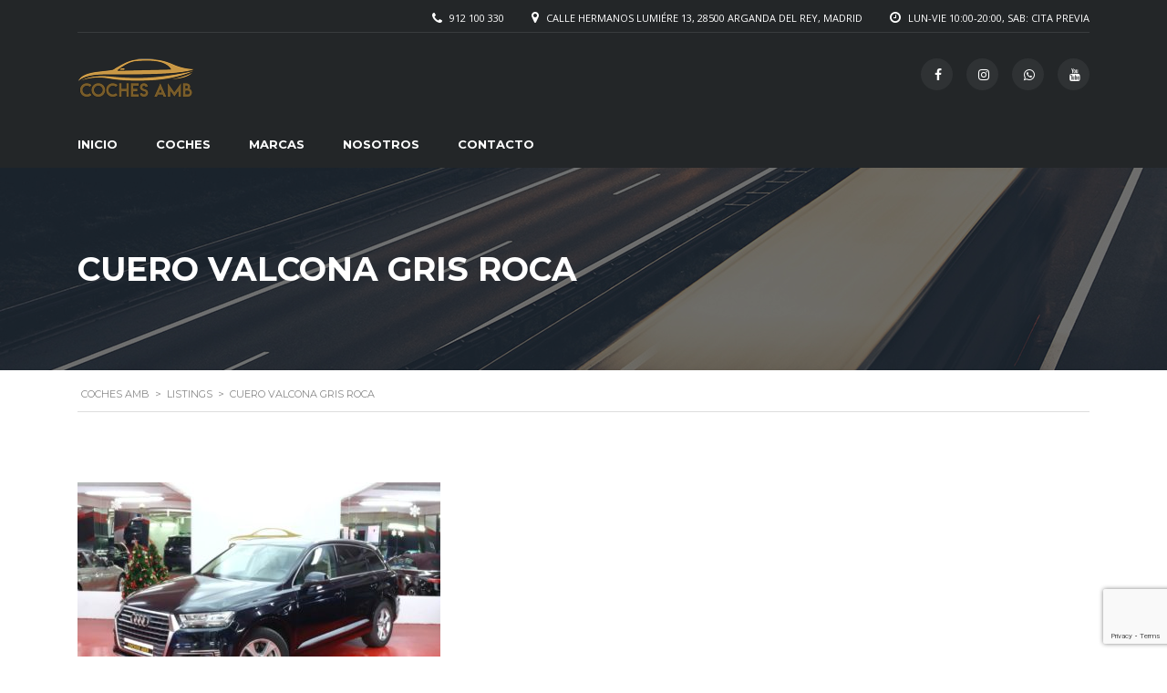

--- FILE ---
content_type: text/html; charset=UTF-8
request_url: https://www.cochesamb.es/?taxonomy=stm_additional_features&term=cuero-valcona-gris-roca
body_size: 14004
content:

<!DOCTYPE html>
<html lang="es" class="no-js">
<head>
    <meta charset="UTF-8">
    <meta name="viewport" content="width=device-width, initial-scale=1.0, user-scalable=no">
	<meta name="facebook-domain-verification" content="t7qf51gbploas6h2lwfkvepc4zmm1z" />
    <link rel="profile" href="http://gmpg.org/xfn/11">
    <link rel="pingback" href="https://www.cochesamb.es/xmlrpc.php">
	    
    
	
    <title>Cuero Valcona Gris Roca &#8211; Coches AMB</title>
<meta name='robots' content='max-image-preview:large' />
<link rel='dns-prefetch' href='//static.addtoany.com' />
<link rel='dns-prefetch' href='//www.cochesamb.es' />
<link rel='dns-prefetch' href='//developers.google.com' />
<link rel='dns-prefetch' href='//maps.googleapis.com' />
<link rel='dns-prefetch' href='//www.google.com' />
<link rel='dns-prefetch' href='//fonts.googleapis.com' />
<link rel="alternate" type="application/rss+xml" title="Coches AMB &raquo; Feed" href="https://www.cochesamb.es/feed/" />
<link rel="alternate" type="application/rss+xml" title="Coches AMB &raquo; Feed de los comentarios" href="https://www.cochesamb.es/comments/feed/" />
<link rel="alternate" type="application/rss+xml" title="Coches AMB &raquo; Cuero Valcona Gris Roca Additional features Feed" href="https://www.cochesamb.es/?taxonomy=stm_additional_features&#038;term=cuero-valcona-gris-roca/feed/" />
<script type="text/javascript">
/* <![CDATA[ */
window._wpemojiSettings = {"baseUrl":"https:\/\/s.w.org\/images\/core\/emoji\/14.0.0\/72x72\/","ext":".png","svgUrl":"https:\/\/s.w.org\/images\/core\/emoji\/14.0.0\/svg\/","svgExt":".svg","source":{"concatemoji":"https:\/\/www.cochesamb.es\/wp-includes\/js\/wp-emoji-release.min.js?ver=6.4.7"}};
/*! This file is auto-generated */
!function(i,n){var o,s,e;function c(e){try{var t={supportTests:e,timestamp:(new Date).valueOf()};sessionStorage.setItem(o,JSON.stringify(t))}catch(e){}}function p(e,t,n){e.clearRect(0,0,e.canvas.width,e.canvas.height),e.fillText(t,0,0);var t=new Uint32Array(e.getImageData(0,0,e.canvas.width,e.canvas.height).data),r=(e.clearRect(0,0,e.canvas.width,e.canvas.height),e.fillText(n,0,0),new Uint32Array(e.getImageData(0,0,e.canvas.width,e.canvas.height).data));return t.every(function(e,t){return e===r[t]})}function u(e,t,n){switch(t){case"flag":return n(e,"\ud83c\udff3\ufe0f\u200d\u26a7\ufe0f","\ud83c\udff3\ufe0f\u200b\u26a7\ufe0f")?!1:!n(e,"\ud83c\uddfa\ud83c\uddf3","\ud83c\uddfa\u200b\ud83c\uddf3")&&!n(e,"\ud83c\udff4\udb40\udc67\udb40\udc62\udb40\udc65\udb40\udc6e\udb40\udc67\udb40\udc7f","\ud83c\udff4\u200b\udb40\udc67\u200b\udb40\udc62\u200b\udb40\udc65\u200b\udb40\udc6e\u200b\udb40\udc67\u200b\udb40\udc7f");case"emoji":return!n(e,"\ud83e\udef1\ud83c\udffb\u200d\ud83e\udef2\ud83c\udfff","\ud83e\udef1\ud83c\udffb\u200b\ud83e\udef2\ud83c\udfff")}return!1}function f(e,t,n){var r="undefined"!=typeof WorkerGlobalScope&&self instanceof WorkerGlobalScope?new OffscreenCanvas(300,150):i.createElement("canvas"),a=r.getContext("2d",{willReadFrequently:!0}),o=(a.textBaseline="top",a.font="600 32px Arial",{});return e.forEach(function(e){o[e]=t(a,e,n)}),o}function t(e){var t=i.createElement("script");t.src=e,t.defer=!0,i.head.appendChild(t)}"undefined"!=typeof Promise&&(o="wpEmojiSettingsSupports",s=["flag","emoji"],n.supports={everything:!0,everythingExceptFlag:!0},e=new Promise(function(e){i.addEventListener("DOMContentLoaded",e,{once:!0})}),new Promise(function(t){var n=function(){try{var e=JSON.parse(sessionStorage.getItem(o));if("object"==typeof e&&"number"==typeof e.timestamp&&(new Date).valueOf()<e.timestamp+604800&&"object"==typeof e.supportTests)return e.supportTests}catch(e){}return null}();if(!n){if("undefined"!=typeof Worker&&"undefined"!=typeof OffscreenCanvas&&"undefined"!=typeof URL&&URL.createObjectURL&&"undefined"!=typeof Blob)try{var e="postMessage("+f.toString()+"("+[JSON.stringify(s),u.toString(),p.toString()].join(",")+"));",r=new Blob([e],{type:"text/javascript"}),a=new Worker(URL.createObjectURL(r),{name:"wpTestEmojiSupports"});return void(a.onmessage=function(e){c(n=e.data),a.terminate(),t(n)})}catch(e){}c(n=f(s,u,p))}t(n)}).then(function(e){for(var t in e)n.supports[t]=e[t],n.supports.everything=n.supports.everything&&n.supports[t],"flag"!==t&&(n.supports.everythingExceptFlag=n.supports.everythingExceptFlag&&n.supports[t]);n.supports.everythingExceptFlag=n.supports.everythingExceptFlag&&!n.supports.flag,n.DOMReady=!1,n.readyCallback=function(){n.DOMReady=!0}}).then(function(){return e}).then(function(){var e;n.supports.everything||(n.readyCallback(),(e=n.source||{}).concatemoji?t(e.concatemoji):e.wpemoji&&e.twemoji&&(t(e.twemoji),t(e.wpemoji)))}))}((window,document),window._wpemojiSettings);
/* ]]> */
</script>
<style id='wp-emoji-styles-inline-css' type='text/css'>

	img.wp-smiley, img.emoji {
		display: inline !important;
		border: none !important;
		box-shadow: none !important;
		height: 1em !important;
		width: 1em !important;
		margin: 0 0.07em !important;
		vertical-align: -0.1em !important;
		background: none !important;
		padding: 0 !important;
	}
</style>
<link rel='stylesheet' id='wp-block-library-css' href='https://www.cochesamb.es/wp-includes/css/dist/block-library/style.min.css?ver=6.4.7' type='text/css' media='all' />
<style id='classic-theme-styles-inline-css' type='text/css'>
/*! This file is auto-generated */
.wp-block-button__link{color:#fff;background-color:#32373c;border-radius:9999px;box-shadow:none;text-decoration:none;padding:calc(.667em + 2px) calc(1.333em + 2px);font-size:1.125em}.wp-block-file__button{background:#32373c;color:#fff;text-decoration:none}
</style>
<style id='global-styles-inline-css' type='text/css'>
body{--wp--preset--color--black: #000000;--wp--preset--color--cyan-bluish-gray: #abb8c3;--wp--preset--color--white: #ffffff;--wp--preset--color--pale-pink: #f78da7;--wp--preset--color--vivid-red: #cf2e2e;--wp--preset--color--luminous-vivid-orange: #ff6900;--wp--preset--color--luminous-vivid-amber: #fcb900;--wp--preset--color--light-green-cyan: #7bdcb5;--wp--preset--color--vivid-green-cyan: #00d084;--wp--preset--color--pale-cyan-blue: #8ed1fc;--wp--preset--color--vivid-cyan-blue: #0693e3;--wp--preset--color--vivid-purple: #9b51e0;--wp--preset--gradient--vivid-cyan-blue-to-vivid-purple: linear-gradient(135deg,rgba(6,147,227,1) 0%,rgb(155,81,224) 100%);--wp--preset--gradient--light-green-cyan-to-vivid-green-cyan: linear-gradient(135deg,rgb(122,220,180) 0%,rgb(0,208,130) 100%);--wp--preset--gradient--luminous-vivid-amber-to-luminous-vivid-orange: linear-gradient(135deg,rgba(252,185,0,1) 0%,rgba(255,105,0,1) 100%);--wp--preset--gradient--luminous-vivid-orange-to-vivid-red: linear-gradient(135deg,rgba(255,105,0,1) 0%,rgb(207,46,46) 100%);--wp--preset--gradient--very-light-gray-to-cyan-bluish-gray: linear-gradient(135deg,rgb(238,238,238) 0%,rgb(169,184,195) 100%);--wp--preset--gradient--cool-to-warm-spectrum: linear-gradient(135deg,rgb(74,234,220) 0%,rgb(151,120,209) 20%,rgb(207,42,186) 40%,rgb(238,44,130) 60%,rgb(251,105,98) 80%,rgb(254,248,76) 100%);--wp--preset--gradient--blush-light-purple: linear-gradient(135deg,rgb(255,206,236) 0%,rgb(152,150,240) 100%);--wp--preset--gradient--blush-bordeaux: linear-gradient(135deg,rgb(254,205,165) 0%,rgb(254,45,45) 50%,rgb(107,0,62) 100%);--wp--preset--gradient--luminous-dusk: linear-gradient(135deg,rgb(255,203,112) 0%,rgb(199,81,192) 50%,rgb(65,88,208) 100%);--wp--preset--gradient--pale-ocean: linear-gradient(135deg,rgb(255,245,203) 0%,rgb(182,227,212) 50%,rgb(51,167,181) 100%);--wp--preset--gradient--electric-grass: linear-gradient(135deg,rgb(202,248,128) 0%,rgb(113,206,126) 100%);--wp--preset--gradient--midnight: linear-gradient(135deg,rgb(2,3,129) 0%,rgb(40,116,252) 100%);--wp--preset--font-size--small: 13px;--wp--preset--font-size--medium: 20px;--wp--preset--font-size--large: 36px;--wp--preset--font-size--x-large: 42px;--wp--preset--spacing--20: 0.44rem;--wp--preset--spacing--30: 0.67rem;--wp--preset--spacing--40: 1rem;--wp--preset--spacing--50: 1.5rem;--wp--preset--spacing--60: 2.25rem;--wp--preset--spacing--70: 3.38rem;--wp--preset--spacing--80: 5.06rem;--wp--preset--shadow--natural: 6px 6px 9px rgba(0, 0, 0, 0.2);--wp--preset--shadow--deep: 12px 12px 50px rgba(0, 0, 0, 0.4);--wp--preset--shadow--sharp: 6px 6px 0px rgba(0, 0, 0, 0.2);--wp--preset--shadow--outlined: 6px 6px 0px -3px rgba(255, 255, 255, 1), 6px 6px rgba(0, 0, 0, 1);--wp--preset--shadow--crisp: 6px 6px 0px rgba(0, 0, 0, 1);}:where(.is-layout-flex){gap: 0.5em;}:where(.is-layout-grid){gap: 0.5em;}body .is-layout-flow > .alignleft{float: left;margin-inline-start: 0;margin-inline-end: 2em;}body .is-layout-flow > .alignright{float: right;margin-inline-start: 2em;margin-inline-end: 0;}body .is-layout-flow > .aligncenter{margin-left: auto !important;margin-right: auto !important;}body .is-layout-constrained > .alignleft{float: left;margin-inline-start: 0;margin-inline-end: 2em;}body .is-layout-constrained > .alignright{float: right;margin-inline-start: 2em;margin-inline-end: 0;}body .is-layout-constrained > .aligncenter{margin-left: auto !important;margin-right: auto !important;}body .is-layout-constrained > :where(:not(.alignleft):not(.alignright):not(.alignfull)){max-width: var(--wp--style--global--content-size);margin-left: auto !important;margin-right: auto !important;}body .is-layout-constrained > .alignwide{max-width: var(--wp--style--global--wide-size);}body .is-layout-flex{display: flex;}body .is-layout-flex{flex-wrap: wrap;align-items: center;}body .is-layout-flex > *{margin: 0;}body .is-layout-grid{display: grid;}body .is-layout-grid > *{margin: 0;}:where(.wp-block-columns.is-layout-flex){gap: 2em;}:where(.wp-block-columns.is-layout-grid){gap: 2em;}:where(.wp-block-post-template.is-layout-flex){gap: 1.25em;}:where(.wp-block-post-template.is-layout-grid){gap: 1.25em;}.has-black-color{color: var(--wp--preset--color--black) !important;}.has-cyan-bluish-gray-color{color: var(--wp--preset--color--cyan-bluish-gray) !important;}.has-white-color{color: var(--wp--preset--color--white) !important;}.has-pale-pink-color{color: var(--wp--preset--color--pale-pink) !important;}.has-vivid-red-color{color: var(--wp--preset--color--vivid-red) !important;}.has-luminous-vivid-orange-color{color: var(--wp--preset--color--luminous-vivid-orange) !important;}.has-luminous-vivid-amber-color{color: var(--wp--preset--color--luminous-vivid-amber) !important;}.has-light-green-cyan-color{color: var(--wp--preset--color--light-green-cyan) !important;}.has-vivid-green-cyan-color{color: var(--wp--preset--color--vivid-green-cyan) !important;}.has-pale-cyan-blue-color{color: var(--wp--preset--color--pale-cyan-blue) !important;}.has-vivid-cyan-blue-color{color: var(--wp--preset--color--vivid-cyan-blue) !important;}.has-vivid-purple-color{color: var(--wp--preset--color--vivid-purple) !important;}.has-black-background-color{background-color: var(--wp--preset--color--black) !important;}.has-cyan-bluish-gray-background-color{background-color: var(--wp--preset--color--cyan-bluish-gray) !important;}.has-white-background-color{background-color: var(--wp--preset--color--white) !important;}.has-pale-pink-background-color{background-color: var(--wp--preset--color--pale-pink) !important;}.has-vivid-red-background-color{background-color: var(--wp--preset--color--vivid-red) !important;}.has-luminous-vivid-orange-background-color{background-color: var(--wp--preset--color--luminous-vivid-orange) !important;}.has-luminous-vivid-amber-background-color{background-color: var(--wp--preset--color--luminous-vivid-amber) !important;}.has-light-green-cyan-background-color{background-color: var(--wp--preset--color--light-green-cyan) !important;}.has-vivid-green-cyan-background-color{background-color: var(--wp--preset--color--vivid-green-cyan) !important;}.has-pale-cyan-blue-background-color{background-color: var(--wp--preset--color--pale-cyan-blue) !important;}.has-vivid-cyan-blue-background-color{background-color: var(--wp--preset--color--vivid-cyan-blue) !important;}.has-vivid-purple-background-color{background-color: var(--wp--preset--color--vivid-purple) !important;}.has-black-border-color{border-color: var(--wp--preset--color--black) !important;}.has-cyan-bluish-gray-border-color{border-color: var(--wp--preset--color--cyan-bluish-gray) !important;}.has-white-border-color{border-color: var(--wp--preset--color--white) !important;}.has-pale-pink-border-color{border-color: var(--wp--preset--color--pale-pink) !important;}.has-vivid-red-border-color{border-color: var(--wp--preset--color--vivid-red) !important;}.has-luminous-vivid-orange-border-color{border-color: var(--wp--preset--color--luminous-vivid-orange) !important;}.has-luminous-vivid-amber-border-color{border-color: var(--wp--preset--color--luminous-vivid-amber) !important;}.has-light-green-cyan-border-color{border-color: var(--wp--preset--color--light-green-cyan) !important;}.has-vivid-green-cyan-border-color{border-color: var(--wp--preset--color--vivid-green-cyan) !important;}.has-pale-cyan-blue-border-color{border-color: var(--wp--preset--color--pale-cyan-blue) !important;}.has-vivid-cyan-blue-border-color{border-color: var(--wp--preset--color--vivid-cyan-blue) !important;}.has-vivid-purple-border-color{border-color: var(--wp--preset--color--vivid-purple) !important;}.has-vivid-cyan-blue-to-vivid-purple-gradient-background{background: var(--wp--preset--gradient--vivid-cyan-blue-to-vivid-purple) !important;}.has-light-green-cyan-to-vivid-green-cyan-gradient-background{background: var(--wp--preset--gradient--light-green-cyan-to-vivid-green-cyan) !important;}.has-luminous-vivid-amber-to-luminous-vivid-orange-gradient-background{background: var(--wp--preset--gradient--luminous-vivid-amber-to-luminous-vivid-orange) !important;}.has-luminous-vivid-orange-to-vivid-red-gradient-background{background: var(--wp--preset--gradient--luminous-vivid-orange-to-vivid-red) !important;}.has-very-light-gray-to-cyan-bluish-gray-gradient-background{background: var(--wp--preset--gradient--very-light-gray-to-cyan-bluish-gray) !important;}.has-cool-to-warm-spectrum-gradient-background{background: var(--wp--preset--gradient--cool-to-warm-spectrum) !important;}.has-blush-light-purple-gradient-background{background: var(--wp--preset--gradient--blush-light-purple) !important;}.has-blush-bordeaux-gradient-background{background: var(--wp--preset--gradient--blush-bordeaux) !important;}.has-luminous-dusk-gradient-background{background: var(--wp--preset--gradient--luminous-dusk) !important;}.has-pale-ocean-gradient-background{background: var(--wp--preset--gradient--pale-ocean) !important;}.has-electric-grass-gradient-background{background: var(--wp--preset--gradient--electric-grass) !important;}.has-midnight-gradient-background{background: var(--wp--preset--gradient--midnight) !important;}.has-small-font-size{font-size: var(--wp--preset--font-size--small) !important;}.has-medium-font-size{font-size: var(--wp--preset--font-size--medium) !important;}.has-large-font-size{font-size: var(--wp--preset--font-size--large) !important;}.has-x-large-font-size{font-size: var(--wp--preset--font-size--x-large) !important;}
.wp-block-navigation a:where(:not(.wp-element-button)){color: inherit;}
:where(.wp-block-post-template.is-layout-flex){gap: 1.25em;}:where(.wp-block-post-template.is-layout-grid){gap: 1.25em;}
:where(.wp-block-columns.is-layout-flex){gap: 2em;}:where(.wp-block-columns.is-layout-grid){gap: 2em;}
.wp-block-pullquote{font-size: 1.5em;line-height: 1.6;}
</style>
<link rel='stylesheet' id='contact-form-7-css' href='https://www.cochesamb.es/wp-content/plugins/contact-form-7/includes/css/styles.css?ver=5.5.3' type='text/css' media='all' />
<link rel='stylesheet' id='stm-stm-icon-css' href='https://www.cochesamb.es/wp-content/uploads/stm_fonts/stm-icon/stm-icon.css?ver=1.1' type='text/css' media='all' />
<link rel='stylesheet' id='rs-plugin-settings-css' href='https://www.cochesamb.es/wp-content/plugins/revslider/public/assets/css/rs6.css?ver=6.3.5' type='text/css' media='all' />
<style id='rs-plugin-settings-inline-css' type='text/css'>
#rs-demo-id {}
</style>
<link rel='stylesheet' id='stm_megamenu-css' href='https://www.cochesamb.es/wp-content/plugins/stm-megamenu/assets/css/megamenu.css?ver=6.4.7' type='text/css' media='all' />
<link rel='stylesheet' id='owl.carousel-css' href='https://www.cochesamb.es/wp-content/plugins/stm_vehicles_listing/assets/css/frontend/owl.carousel.css?ver=6.4.7' type='text/css' media='all' />
<link rel='stylesheet' id='bootstrap-grid-css' href='https://www.cochesamb.es/wp-content/plugins/stm_vehicles_listing/assets/css/frontend/grid.css?ver=6.4.7' type='text/css' media='all' />
<link rel='stylesheet' id='light-gallery-css' href='https://www.cochesamb.es/wp-content/plugins/stm_vehicles_listing/assets/css/frontend/lightgallery.min.css?ver=6.4.7' type='text/css' media='all' />
<link rel='stylesheet' id='font-awesome-min-css' href='https://www.cochesamb.es/wp-content/plugins/stm-motors-extends/wpcfto/metaboxes/assets/vendors/font-awesome.min.css?ver=1768977961' type='text/css' media='all' />
<link rel='stylesheet' id='stm-theme-service-icons-css' href='https://www.cochesamb.es/wp-content/themes/motors/assets/css/service-icons.css?ver=5.0' type='text/css' media='all' />
<link rel='stylesheet' id='stm-theme-boat-icons-css' href='https://www.cochesamb.es/wp-content/themes/motors/assets/css/boat-icons.css?ver=5.0' type='text/css' media='all' />
<link rel='stylesheet' id='stm-theme-moto-icons-css' href='https://www.cochesamb.es/wp-content/themes/motors/assets/css/motorcycle/icons.css?ver=5.0' type='text/css' media='all' />
<link rel='stylesheet' id='stm-theme-rental-icons-css' href='https://www.cochesamb.es/wp-content/themes/motors/assets/css/rental/icons.css?ver=5.0' type='text/css' media='all' />
<link rel='stylesheet' id='stm-theme-magazine-icons-css' href='https://www.cochesamb.es/wp-content/themes/motors/assets/css/magazine/magazine-icon-style.css?ver=5.0' type='text/css' media='all' />
<link rel='stylesheet' id='stm-theme-listing-two-icons-css' href='https://www.cochesamb.es/wp-content/themes/motors/assets/css/listing_two/icons.css?ver=5.0' type='text/css' media='all' />
<link rel='stylesheet' id='stm-theme-auto-parts-icons-css' href='https://www.cochesamb.es/wp-content/themes/motors/assets/css/auto-parts/style.css?ver=5.0' type='text/css' media='all' />
<link rel='stylesheet' id='stm-theme-aircrafts-icons-css' href='https://www.cochesamb.es/wp-content/themes/motors/assets/css/stm-aircrafts-font-style.css?ver=5.0' type='text/css' media='all' />
<link rel='stylesheet' id='stm_default_google_font-css' href='https://fonts.googleapis.com/css?family=Open+Sans%3A300%2C300italic%2Cregular%2Citalic%2C600%2C600italic%2C700%2C700italic%2C800%2C800italic%7CMontserrat%3A100%2C100italic%2C200%2C200italic%2C300%2C300italic%2Cregular%2Citalic%2C500%2C500italic%2C600%2C600italic%2C700%2C700italic%2C800%2C800italic%2C900%2C900italic&#038;subset=latin%2Clatin-ext&#038;ver=5.0' type='text/css' media='all' />
<link rel='stylesheet' id='boostrap-css' href='https://www.cochesamb.es/wp-content/themes/motors/assets/css/bootstrap.min.css?ver=5.0' type='text/css' media='all' />
<link rel='stylesheet' id='font-awesome-4.7.0-css' href='https://www.cochesamb.es/wp-content/themes/motors/assets/css/font-awesome.min.css?ver=5.0' type='text/css' media='all' />
<link rel='stylesheet' id='stm-select2-css' href='https://www.cochesamb.es/wp-content/themes/motors/assets/css/select2.min.css?ver=5.0' type='text/css' media='all' />
<link rel='stylesheet' id='stm-datetimepicker-css' href='https://www.cochesamb.es/wp-content/themes/motors/assets/css/jquery.stmdatetimepicker.css?ver=5.0' type='text/css' media='all' />
<link rel='stylesheet' id='stm-jquery-ui-css-css' href='https://www.cochesamb.es/wp-content/themes/motors/assets/css/jquery-ui.css?ver=5.0' type='text/css' media='all' />
<link rel='stylesheet' id='stm-skin-custom-css' href='https://www.cochesamb.es/wp-content/uploads/stm_uploads/skin-custom.css?ver=60' type='text/css' media='all' />
<link rel='stylesheet' id='stm-theme-frontend-customizer-css' href='https://www.cochesamb.es/wp-content/themes/motors/assets/css/frontend_customizer.css?ver=5.0' type='text/css' media='all' />
<link rel='stylesheet' id='stm-theme-style-animation-css' href='https://www.cochesamb.es/wp-content/themes/motors/assets/css/animation.css?ver=5.0' type='text/css' media='all' />
<link rel='stylesheet' id='stm-theme-style-css' href='https://www.cochesamb.es/wp-content/themes/motors/style.css?ver=5.0' type='text/css' media='all' />
<style id='stm-theme-style-inline-css' type='text/css'>
.text-white{ color:white; }
</style>
<link rel='stylesheet' id='stm-wpcfto-styles-css' href='https://www.cochesamb.es/wp-content/uploads/stm_uploads/wpcfto-generate.css?ver=68' type='text/css' media='all' />
<link rel='stylesheet' id='js_composer_front-css' href='https://www.cochesamb.es/wp-content/plugins/js_composer/assets/css/js_composer.min.css?ver=6.5.0' type='text/css' media='all' />
<link rel='stylesheet' id='addtoany-css' href='https://www.cochesamb.es/wp-content/plugins/add-to-any/addtoany.min.css?ver=1.16' type='text/css' media='all' />
<script type="text/javascript" id="addtoany-core-js-before">
/* <![CDATA[ */
window.a2a_config=window.a2a_config||{};a2a_config.callbacks=[];a2a_config.overlays=[];a2a_config.templates={};a2a_localize = {
	Share: "Compartir",
	Save: "Guardar",
	Subscribe: "Suscribir",
	Email: "Correo electrónico",
	Bookmark: "Marcador",
	ShowAll: "Mostrar todo",
	ShowLess: "Mostrar menos",
	FindServices: "Encontrar servicio(s)",
	FindAnyServiceToAddTo: "Encuentra al instante cualquier servicio para añadir a",
	PoweredBy: "Funciona con",
	ShareViaEmail: "Compartir por correo electrónico",
	SubscribeViaEmail: "Suscribirse a través de correo electrónico",
	BookmarkInYourBrowser: "Añadir a marcadores de tu navegador",
	BookmarkInstructions: "Presiona «Ctrl+D» o «\u2318+D» para añadir esta página a marcadores",
	AddToYourFavorites: "Añadir a tus favoritos",
	SendFromWebOrProgram: "Enviar desde cualquier dirección o programa de correo electrónico ",
	EmailProgram: "Programa de correo electrónico",
	More: "Más&#8230;",
	ThanksForSharing: "¡Gracias por compartir!",
	ThanksForFollowing: "¡Gracias por seguirnos!"
};
/* ]]> */
</script>
<script type="text/javascript" async src="https://static.addtoany.com/menu/page.js" id="addtoany-core-js"></script>
<script type="text/javascript" src="https://www.cochesamb.es/wp-includes/js/jquery/jquery.min.js?ver=3.7.1" id="jquery-core-js"></script>
<script type="text/javascript" src="https://www.cochesamb.es/wp-includes/js/jquery/jquery-migrate.min.js?ver=3.4.1" id="jquery-migrate-js"></script>
<script type="text/javascript" async src="https://www.cochesamb.es/wp-content/plugins/add-to-any/addtoany.min.js?ver=1.1" id="addtoany-jquery-js"></script>
<script type="text/javascript" src="https://www.cochesamb.es/wp-content/plugins/revslider/public/assets/js/rbtools.min.js?ver=6.3.5" id="tp-tools-js"></script>
<script type="text/javascript" src="https://www.cochesamb.es/wp-content/plugins/revslider/public/assets/js/rs6.min.js?ver=6.3.5" id="revmin-js"></script>
<script type="text/javascript" src="https://www.cochesamb.es/wp-content/plugins/stm-megamenu/assets/js/megamenu.js?ver=6.4.7" id="stm_megamenu-js"></script>
<script type="text/javascript" src="https://www.cochesamb.es/wp-content/themes/motors/assets/js/classie.js?ver=5.0" id="stm-classie-js"></script>
<script type="text/javascript" src="https://www.cochesamb.es/wp-content/themes/motors/assets/js/vivus.min.js?ver=5.0" id="vivus-js"></script>
<script type="text/javascript" src="https://www.cochesamb.es/wp-content/themes/motors/assets/js/jquery.cookie.js?ver=5.0" id="jquery-cookie-theme-js"></script>
<script type="text/javascript" src="https://www.cochesamb.es/wp-content/themes/motors/assets/js/jquery.cascadingdropdown.js?ver=5.0" id="stm-cascadingdropdown-js"></script>
<link rel="https://api.w.org/" href="https://www.cochesamb.es/wp-json/" /><link rel="EditURI" type="application/rsd+xml" title="RSD" href="https://www.cochesamb.es/xmlrpc.php?rsd" />
<meta name="generator" content="WordPress 6.4.7" />
        <script type="text/javascript">
            var stm_lang_code = 'es';
                        var ajaxurl = 'https://www.cochesamb.es/wp-admin/admin-ajax.php';
            var stm_site_blog_id = "1";
            var stm_added_to_compare_text = "Added to compare";
            var stm_removed_from_compare_text = "was removed from compare";

                        var stm_already_added_to_compare_text = "You have already added 3 cars";
                    </script>
        	<script type="text/javascript">
		var stm_wpcfto_ajaxurl = 'https://www.cochesamb.es/wp-admin/admin-ajax.php';
	</script>

	<style>
		.vue_is_disabled {
			display: none;
		}
	</style>
		<script>
		var stm_wpcfto_nonces = {"wpcfto_save_settings":"7d76e3b3f8","get_image_url":"bc7a52248e","wpcfto_upload_file":"87b58b179b","wpcfto_search_posts":"01d2885c07"};
	</script>
	<meta name="generator" content="Powered by WPBakery Page Builder - drag and drop page builder for WordPress."/>
<meta name="generator" content="Powered by Slider Revolution 6.3.5 - responsive, Mobile-Friendly Slider Plugin for WordPress with comfortable drag and drop interface." />
<link rel="icon" href="https://www.cochesamb.es/wp-content/uploads/2020/11/cropped-logo-negru-32x32.jpg" sizes="32x32" />
<link rel="icon" href="https://www.cochesamb.es/wp-content/uploads/2020/11/cropped-logo-negru-192x192.jpg" sizes="192x192" />
<link rel="apple-touch-icon" href="https://www.cochesamb.es/wp-content/uploads/2020/11/cropped-logo-negru-180x180.jpg" />
<meta name="msapplication-TileImage" content="https://www.cochesamb.es/wp-content/uploads/2020/11/cropped-logo-negru-270x270.jpg" />
<script type="text/javascript">function setREVStartSize(e){
			//window.requestAnimationFrame(function() {				 
				window.RSIW = window.RSIW===undefined ? window.innerWidth : window.RSIW;	
				window.RSIH = window.RSIH===undefined ? window.innerHeight : window.RSIH;	
				try {								
					var pw = document.getElementById(e.c).parentNode.offsetWidth,
						newh;
					pw = pw===0 || isNaN(pw) ? window.RSIW : pw;
					e.tabw = e.tabw===undefined ? 0 : parseInt(e.tabw);
					e.thumbw = e.thumbw===undefined ? 0 : parseInt(e.thumbw);
					e.tabh = e.tabh===undefined ? 0 : parseInt(e.tabh);
					e.thumbh = e.thumbh===undefined ? 0 : parseInt(e.thumbh);
					e.tabhide = e.tabhide===undefined ? 0 : parseInt(e.tabhide);
					e.thumbhide = e.thumbhide===undefined ? 0 : parseInt(e.thumbhide);
					e.mh = e.mh===undefined || e.mh=="" || e.mh==="auto" ? 0 : parseInt(e.mh,0);		
					if(e.layout==="fullscreen" || e.l==="fullscreen") 						
						newh = Math.max(e.mh,window.RSIH);					
					else{					
						e.gw = Array.isArray(e.gw) ? e.gw : [e.gw];
						for (var i in e.rl) if (e.gw[i]===undefined || e.gw[i]===0) e.gw[i] = e.gw[i-1];					
						e.gh = e.el===undefined || e.el==="" || (Array.isArray(e.el) && e.el.length==0)? e.gh : e.el;
						e.gh = Array.isArray(e.gh) ? e.gh : [e.gh];
						for (var i in e.rl) if (e.gh[i]===undefined || e.gh[i]===0) e.gh[i] = e.gh[i-1];
											
						var nl = new Array(e.rl.length),
							ix = 0,						
							sl;					
						e.tabw = e.tabhide>=pw ? 0 : e.tabw;
						e.thumbw = e.thumbhide>=pw ? 0 : e.thumbw;
						e.tabh = e.tabhide>=pw ? 0 : e.tabh;
						e.thumbh = e.thumbhide>=pw ? 0 : e.thumbh;					
						for (var i in e.rl) nl[i] = e.rl[i]<window.RSIW ? 0 : e.rl[i];
						sl = nl[0];									
						for (var i in nl) if (sl>nl[i] && nl[i]>0) { sl = nl[i]; ix=i;}															
						var m = pw>(e.gw[ix]+e.tabw+e.thumbw) ? 1 : (pw-(e.tabw+e.thumbw)) / (e.gw[ix]);					
						newh =  (e.gh[ix] * m) + (e.tabh + e.thumbh);
					}				
					if(window.rs_init_css===undefined) window.rs_init_css = document.head.appendChild(document.createElement("style"));					
					document.getElementById(e.c).height = newh+"px";
					window.rs_init_css.innerHTML += "#"+e.c+"_wrapper { height: "+newh+"px }";				
				} catch(e){
					console.log("Failure at Presize of Slider:" + e)
				}					   
			//});
		  };</script>
<noscript><style> .wpb_animate_when_almost_visible { opacity: 1; }</style></noscript>

    
<!-- Meta Pixel Code -->
<script>
!function(f,b,e,v,n,t,s)
{if(f.fbq)return;n=f.fbq=function(){n.callMethod?
n.callMethod.apply(n,arguments):n.queue.push(arguments)};
if(!f._fbq)f._fbq=n;n.push=n;n.loaded=!0;n.version='2.0';
n.queue=[];t=b.createElement(e);t.async=!0;
t.src=v;s=b.getElementsByTagName(e)[0];
s.parentNode.insertBefore(t,s)}(window, document,'script',
'https://connect.facebook.net/en_US/fbevents.js');
fbq('init', '1917132172081134');
fbq('track', 'PageView');
</script>
<noscript><img height="1" width="1" style="display:none"
src="https://www.facebook.com/tr?id=1917132172081134&ev=PageView&noscript=1"
/></noscript>
<!-- End Meta Pixel Code -->
    
<script id="cookieyes" type="text/javascript" src="https://cdn-cookieyes.com/client_data/8b4e8ae3675515386aa9be70/script.js"></script>
    
</head>


<body class="archive tax-stm_additional_features term-cuero-valcona-gris-roca term-1007 stm-macintosh stm-template-car_dealer stm-user-not-logged-in header_remove_compare header_remove_cart stm-layout-header-car_dealer has-breadcrumb_navxt wpb-js-composer js-comp-ver-6.5.0 vc_responsive"  ontouchstart="">
<div id="wrapper">
            <div id="top-bar" class="">
        <div class="container">
			
			            <div class="clearfix top-bar-wrapper">
                <!--LANGS-->
								                <!-- Header Top bar Login -->
								
				                <!-- Header top bar Socials -->
								
				                    <div class="pull-right xs-pull-left top-bar-info-wrap">
                        <ul class="top-bar-info clearfix">
							                                <li ><i class=" fa fa-clock-o" style=""></i> Lun-Vie 10:00-20:00, Sab: Cita previa</li>
																						                                <li >
                                    <span id="top-bar-address" class="fancy-iframe" data-iframe="true"
                                          data-src="">
										<i class=" fa fa-map-marker" style=""></i> Calle Hermanos Lumiére 13, 28500 Arganda del Rey, Madrid 									</span>
                                </li>
														                                <li ><i class=" fa fa-phone" style=""></i>                                    <a href="tel:912 100 330"> 912 100 330</a>
                                </li>
							                        </ul>
                    </div>
				
            </div>
        </div>
    </div>

                <div id="header">
                    
<div class="header-main ">
    <div class="container">
        <div class="clearfix">
            <!--Logo-->
            <div class="logo-main" style="">
                                    <a class="bloglogo" href="https://www.cochesamb.es/">
                        <img src="https://www.cochesamb.es/wp-content/uploads/2019/11/logo_amb.png"
                                style="width: 130px;"
                                title="Inicio"
                                alt="Logo"
                        />
                    </a>
                
                                <div class="mobile-menu-trigger visible-sm visible-xs">
                    <span></span>
                    <span></span>
                    <span></span>
                </div>
            </div>

            <div class="mobile-menu-holder">
                <ul class="header-menu clearfix">
                    <li id="menu-item-1350" class="menu-item menu-item-type-custom menu-item-object-custom menu-item-1350"><a href="/">Inicio</a></li>
<li id="menu-item-1377" class="menu-item menu-item-type-post_type menu-item-object-page menu-item-1377"><a href="https://www.cochesamb.es/coches/">Coches</a></li>
<li id="menu-item-1407" class="menu-item menu-item-type-post_type menu-item-object-page menu-item-1407"><a href="https://www.cochesamb.es/marcas/">Marcas</a></li>
<li id="menu-item-1363" class="menu-item menu-item-type-post_type menu-item-object-page menu-item-1363"><a href="https://www.cochesamb.es/sobre-nosotros/">Nosotros</a></li>
<li id="menu-item-1369" class="menu-item menu-item-type-post_type menu-item-object-page menu-item-1369"><a href="https://www.cochesamb.es/contacto/">Contacto</a></li>
                                        <li class="stm_compare_mobile">
                        <a href="https://www.cochesamb.es/listings/mercedes-cla200-shooting-brake/mod00000607/">
                            Account                        </a>
                    </li>
                                                        </ul>
            </div>

            <div class="header-top-info">
                <div class="clearfix">

                    <!--Socials-->
                                        
                    <!-- Header top bar Socials -->
                                            <div class="pull-right">
                            <div class="header-main-socs">
                                <ul class="clearfix">
                                                                            <li>
                                            <a href="https://es-es.facebook.com/CarlosAntonAMB/" target="_blank">
                                                <i class="fa fa-facebook"></i>
                                            </a>
                                        </li>
                                                                            <li>
                                            <a href="https://www.instagram.com/cochesamb/" target="_blank">
                                                <i class="fa fa-instagram"></i>
                                            </a>
                                        </li>
                                                                            <li>
                                            <a href="https://api.whatsapp.com/send?phone=34601045263&#038;text=Estoy%20interesado%20en%20un%20coche" target="_blank">
                                                <i class="fa fa-whatsapp"></i>
                                            </a>
                                        </li>
                                                                            <li>
                                            <a href="https://www.youtube.com/channel/UC9H6mdYH0G9rmDCbWa_9FiQ" target="_blank">
                                                <i class="fa fa-youtube"></i>
                                            </a>
                                        </li>
                                                                    </ul>
                            </div>
                        </div>
                    
                </div> <!--clearfix-->
            </div> <!--header-top-info-->
        </div> <!--clearfix-->
    </div> <!--container-->
</div> <!--header-main-->

<div id="header-nav-holder" class="hidden-sm hidden-xs">
    <div class="header-nav header-nav-default ">
        <div class="container">
            <div class="header-help-bar-trigger">
                <i class="fa fa-chevron-down"></i>
            </div>
            <div class="header-help-bar">
                <ul>
                    

                    
                    
                    <!--Live chat-->
                    <li class="help-bar-live-chat">
                        <a
                                id="chat-widget"
                                title="Chat abierto en directo"
                        >
                            <span class="list-label heading-font">Chat en directo</span>
                            <i class="list-icon stm-icon-chat2"></i>
                        </a>
                    </li>
                                    </ul>
            </div>
            <div class="main-menu">
                <ul class="header-menu clearfix" style="">
                    <li class="menu-item menu-item-type-custom menu-item-object-custom menu-item-1350"><a href="/">Inicio</a></li>
<li class="menu-item menu-item-type-post_type menu-item-object-page menu-item-1377"><a href="https://www.cochesamb.es/coches/">Coches</a></li>
<li class="menu-item menu-item-type-post_type menu-item-object-page menu-item-1407"><a href="https://www.cochesamb.es/marcas/">Marcas</a></li>
<li class="menu-item menu-item-type-post_type menu-item-object-page menu-item-1363"><a href="https://www.cochesamb.es/sobre-nosotros/">Nosotros</a></li>
<li class="menu-item menu-item-type-post_type menu-item-object-page menu-item-1369"><a href="https://www.cochesamb.es/contacto/">Contacto</a></li>
                </ul>
            </div>
        </div>
    </div>
</div>                </div> <!-- id header -->
        
                        <div id="main" >
    
	    <div class="entry-header left small_title_box"
         style="">
        <div class="container">
            <div class="entry-title">
                <h2 class="h1" style="">
				Cuero Valcona Gris Roca            </h2>
						        </div>
    </div>
    </div>

    <!-- Breads -->
            <div class="stm_breadcrumbs_unit heading-font ">
                <div class="container">
                    <div class="navxtBreads">
						<!-- Breadcrumb NavXT 7.2.0 -->
<span property="itemListElement" typeof="ListItem"><a property="item" typeof="WebPage" title="Ir a Coches AMB." href="https://www.cochesamb.es" class="home" ><span property="name">Coches AMB</span></a><meta property="position" content="1"></span> &gt; <span property="itemListElement" typeof="ListItem"><a property="item" typeof="WebPage" title="Ir a Listings." href="https://www.cochesamb.es/listings/" class="archive post-listings-archive" ><span property="name">Listings</span></a><meta property="position" content="2"></span> &gt; <span property="itemListElement" typeof="ListItem"><span property="name" class="archive taxonomy stm_additional_features current-item">Cuero Valcona Gris Roca</span><meta property="url" content="https://www.cochesamb.es/?taxonomy=stm_additional_features&#038;term=cuero-valcona-gris-roca"><meta property="position" content="3"></span>                    </div>
					                </div>
            </div>
		
	<div class="stm-archives stm-view-type-grid">
		<div class="container">
            <div class="row ">
									<div class="col-md-12">						                        
												<div class="row row-3">
						
						                            <div class="col-md-6 col-sm-6 col-xs-12">
    <div class="post-grid-single-unit ">
                    <div class="image">
                <a href="https://www.cochesamb.es/listings/audi-q7-design-3-0-tdi-etron-quattro-tiptronic-5p/">
                    <!--Video Format-->
                                        <!--Sticky Post-->
                                        <img width="398" height="206" src="https://www.cochesamb.es/wp-content/uploads/2022/01/Audi-Q7-e-Tron-019_IMGP-398x206.jpg" class="img-responsive wp-post-image" alt="AUDI Q7 Design 3.0 TDI etron quattro tiptronic 5p. (9)" decoding="async" fetchpriority="high" srcset="https://www.cochesamb.es/wp-content/uploads/2022/01/Audi-Q7-e-Tron-019_IMGP-398x206.jpg 398w, https://www.cochesamb.es/wp-content/uploads/2022/01/Audi-Q7-e-Tron-019_IMGP-1110x577.jpg 1110w, https://www.cochesamb.es/wp-content/uploads/2022/01/Audi-Q7-e-Tron-019_IMGP-350x181.jpg 350w" sizes="(max-width: 398px) 100vw, 398px" />                </a>
            </div>
                <div class="content">
                        <a href="https://www.cochesamb.es/listings/audi-q7-design-3-0-tdi-etron-quattro-tiptronic-5p/">
                                <div class="title-relative">
                                                                                                <h4 class="title">AUDI Q7 Design 3.0 TDI etron quattro tiptronic 5p.</h4>
                                                                    </a>
                                </div>
                                        <div class="post-meta-bottom">
                <div class="blog-meta-unit">
                    <i class="stm-icon-date"></i>
                    <span>10 enero 2022</span>
                </div>
                <div class="blog-meta-unit comments">
                    <a href="https://www.cochesamb.es/listings/audi-q7-design-3-0-tdi-etron-quattro-tiptronic-5p/#respond" class="post_comments">
                        <i class="stm-icon-message"></i> No hay comentarios                    </a>
                </div>
            </div>
        </div>
    </div>
</div>						
												</div>
						
						<!--Pagination-->
						
					</div>
					<!--Sidebar-->
												</div>
		</div>
	</div>

</div> <!--main-->
</div> <!--wrapper-->
    <footer id="footer">
                


				<div id="footer-copyright" style=background-color:#232628>

			
			<div class="container footer-copyright">
				<div class="row">
                    					<div class="col-12 col-md-12 col-sm-12">
						<div class="clearfix">
															<div class="copyright-text text-center">© 2022 Coches AMB<span class="divider"></span> Alquila tu vehículo AMB S.L<span class="divider"></span> CIF B09966219<span class="divider"></span><a class="text-white" href="https://www.cochesamb.es/aviso-legal/" title="Aviso legal">Aviso legal</a><span class="divider"></span> <a href="https://www.cochesamb.es/politica-privacidad/" title="Política de privacidad" class="text-white">Política de privacidad</a><span class="divider"></span><a href="https://www.cochesamb.es/reembolso-devoluciones/" class="text-white" title="Cancelación, devolución y reembolso">Cancelación, devolución y reembolso</a></div>
													</div>
					</div>
					<div class="col-md-4 col-sm-4">
						<div class="clearfix">
							<div class="pull-right xs-pull-left">
																<!-- Header top bar Socials -->
															</div>
						</div>
					</div>
                    				</div>
			</div>
		</div>
	        <div class="global-alerts"></div>        <!-- Searchform -->
        <div class="modal" id="searchModal" tabindex="-1" role="dialog" aria-labelledby="searchModal">
	<div class="modal-dialog" role="document">
		<div class="modal-content">
		
			<div class="modal-body heading_font">
				<div class="search-title">Búsqueda</div>
				<form method="get" id="searchform" action="https://www.cochesamb.es/">
				    <div class="search-wrapper">
				        <input placeholder="Empezar a escribir aquí..." type="text" class="form-control search-input" value="" name="s" id="s" />
				        <button type="submit" class="search-submit" ><i class="fa fa-search"></i></button>
				    </div>
				</form>
			</div>
		
		</div>
	</div>
</div>    </footer>

    <script>
        var mmAjaxUrl = '/wp-admin/admin-ajax.php';
    </script>
        <script>
        var stm_motors_currentAjaxUrl = 'https://www.cochesamb.es/listings/audi-q7-design-3-0-tdi-etron-quattro-tiptronic-5p/';
        var resetAllTxt = 'Reiniciar todo';
        var prevText = 'Anterior';
        var nextText = 'Siguiente';
        var is_rental = '';
        var file_type = 'file type noimg';
        var file_size = 'file size big';
        var max_img_quant = 'max imgs 3';
        var currentLocale = 'es';
        var noFoundSelect2      = 'No results found';
        var allowDealerAddCategory = '';


        var filterRemoveHidden = '62e958f587';
        var addToCompare       = '0a7c5f7abb';
        var addTestDrive       = 'd87d684f18';
        var addTradeOffer      = '7649c72cd4';
        var loadMoreCars       = 'e8c80614a8';
        var getCarPrice        = 'ad0252f896';
        var addToFav           = '36afc5d806';
        var getFav             = '2bd8bce986';
        var dealerLoadCars     = 'bf98ce8a2a';
        var dealerLoadReviews  = '111cbdf7ee';
        var submitReview       = '8fb6b3c6dc';
        var restorePassword    = 'd50da30a60';
        var reportReview       = '791ec8b2f1';
        var loadDealersList    = '5a3e0a4178';
        var addACar            = 'b14cbb6f1f';
        var getCarsInvtMap     = 'b42ee9d2fc';
        var sellerPhone        = 'be61f6ee25';
        var subsChangeStatus   = '252919f989';
        var rentalCheckCar     = 'a239588086';
        var availableCarDate   = '0fd1140683';
        var stickyPostsMagazn  = '5110587a43';
        var getEvents          = '5643bdb9e9';
        var testDriveModal     = '48109bb46a';
        var clearData          = '7e0d67ef78';
        var invNoFilter        = 'd314430e9c';
        var valueMyCar         = 'bdaa18ccdd';
        var getFileSize        = '2ec7a68a6d';
        var sellOnlineNonce    = '27b17bea35';
    </script>
    <script type="text/javascript" src="https://www.cochesamb.es/wp-includes/js/dist/vendor/wp-polyfill-inert.min.js?ver=3.1.2" id="wp-polyfill-inert-js"></script>
<script type="text/javascript" src="https://www.cochesamb.es/wp-includes/js/dist/vendor/regenerator-runtime.min.js?ver=0.14.0" id="regenerator-runtime-js"></script>
<script type="text/javascript" src="https://www.cochesamb.es/wp-includes/js/dist/vendor/wp-polyfill.min.js?ver=3.15.0" id="wp-polyfill-js"></script>
<script type="text/javascript" id="contact-form-7-js-extra">
/* <![CDATA[ */
var wpcf7 = {"api":{"root":"https:\/\/www.cochesamb.es\/wp-json\/","namespace":"contact-form-7\/v1"}};
/* ]]> */
</script>
<script type="text/javascript" src="https://www.cochesamb.es/wp-content/plugins/contact-form-7/includes/js/index.js?ver=5.5.3" id="contact-form-7-js"></script>
<script type="text/javascript" src="https://www.cochesamb.es/wp-content/plugins/stm_vehicles_listing/assets/js/frontend/jquery.cookie.js" id="jquery-cookie-js"></script>
<script type="text/javascript" src="https://www.cochesamb.es/wp-content/plugins/stm_vehicles_listing/assets/js/frontend/owl.carousel.js" id="owl.carousel-js"></script>
<script type="text/javascript" src="https://www.cochesamb.es/wp-content/plugins/stm_vehicles_listing/assets/js/frontend/lightgallery.min.js" id="light-gallery-js"></script>
<script type="text/javascript" src="https://www.cochesamb.es/wp-includes/js/jquery/ui/core.min.js?ver=1.13.2" id="jquery-ui-core-js"></script>
<script type="text/javascript" src="https://www.cochesamb.es/wp-includes/js/jquery/ui/mouse.min.js?ver=1.13.2" id="jquery-ui-mouse-js"></script>
<script type="text/javascript" src="https://www.cochesamb.es/wp-includes/js/jquery/ui/slider.min.js?ver=1.13.2" id="jquery-ui-slider-js"></script>
<script type="text/javascript" src="https://www.cochesamb.es/wp-content/plugins/stm_vehicles_listing/assets/js/frontend/init.js" id="listings-init-js"></script>
<script type="text/javascript" src="https://www.cochesamb.es/wp-content/plugins/stm_vehicles_listing/assets/js/frontend/filter.js" id="listings-filter-js"></script>
<script type="text/javascript" src="https://www.cochesamb.es/wp-includes/js/jquery/ui/effect.min.js?ver=1.13.2" id="jquery-effects-core-js"></script>
<script type="text/javascript" src="https://www.cochesamb.es/wp-includes/js/jquery/ui/effect-slide.min.js?ver=1.13.2" id="jquery-effects-slide-js"></script>
<script type="text/javascript" src="https://www.cochesamb.es/wp-includes/js/jquery/ui/draggable.min.js?ver=1.13.2" id="jquery-ui-draggable-js"></script>
<script type="text/javascript" src="https://www.cochesamb.es/wp-includes/js/jquery/ui/droppable.min.js?ver=1.13.2" id="jquery-ui-droppable-js"></script>
<script type="text/javascript" src="https://www.cochesamb.es/wp-content/themes/motors/assets/js/jquery-migrate-1.2.1.min.js?ver=5.0" id="stm-jquerymigrate-js"></script>
<script type="text/javascript" src="https://www.cochesamb.es/wp-content/themes/motors/assets/js/bootstrap.min.js?ver=5.0" id="bootstrap-js"></script>
<script type="text/javascript" src="https://www.cochesamb.es/wp-includes/js/imagesloaded.min.js?ver=5.0.0" id="imagesloaded-js"></script>
<script type="text/javascript" src="https://www.cochesamb.es/wp-content/themes/motors/assets/js/isotope.pkgd.min.js?ver=5.0" id="isotope-js"></script>
<script type="text/javascript" src="https://www.cochesamb.es/wp-content/themes/motors/assets/js/lazyload.js?ver=5.0" id="lazyload-js"></script>
<script type="text/javascript" src="https://www.cochesamb.es/wp-content/themes/motors/assets/js/jquery.touch.punch.min.js?ver=5.0" id="stm-jquery-touch-punch-js"></script>
<script type="text/javascript" src="https://www.cochesamb.es/wp-content/themes/motors/assets/js/select2.full.min.js?ver=5.0" id="stm-select2-js-js"></script>
<script type="text/javascript" src="https://www.cochesamb.es/wp-content/themes/motors/assets/js/jquery.uniform.min.js?ver=5.0" id="uniform-js-js"></script>
<script type="text/javascript" src="https://www.cochesamb.es/wp-content/themes/motors/assets/js/stm_dt_picker.js?ver=5.0" id="stm-datetimepicker-js-js"></script>
<script type="text/javascript" src="https://www.cochesamb.es/wp-content/themes/motors/assets/js/typeahead.jquery.min.js?ver=5.0" id="typeahead-js"></script>
<script type="text/javascript" src="https://www.cochesamb.es/wp-content/themes/motors/assets/js/lg-video.js?ver=5.0" id="lg-video-js"></script>
<script type="text/javascript" id="stm-theme-scripts-js-extra">
/* <![CDATA[ */
var stm_i18n = {"remove_from_compare":"Eliminar de comparaci\u00f3n","remove_from_favorites":"Eliminar de favoritos"};
/* ]]> */
</script>
<script type="text/javascript" src="https://www.cochesamb.es/wp-content/themes/motors/assets/js/app.js?ver=5.0" id="stm-theme-scripts-js"></script>
<script type="text/javascript" src="https://www.cochesamb.es/wp-content/themes/motors/assets/js/smoothScroll.js?ver=5.0" id="stm-smooth-scroll-js"></script>
<script type="text/javascript" src="https://www.cochesamb.es/wp-content/themes/motors/assets/js/app-ajax.js?ver=5.0" id="stm-theme-scripts-ajax-js"></script>
<script type="text/javascript" src="https://www.cochesamb.es/wp-content/themes/motors/assets/js/load-image.all.min.js?ver=5.0" id="stm-load-image-js"></script>
<script type="text/javascript" src="https://www.cochesamb.es/wp-content/themes/motors/assets/js/sell-a-car.js?ver=5.0" id="stm-theme-sell-a-car-js"></script>
<script type="text/javascript" src="https://www.cochesamb.es/wp-content/themes/motors/assets/js/filter.js?ver=5.0" id="stm-theme-script-filter-js"></script>
<script type="text/javascript" src="https://developers.google.com/maps/documentation/javascript/examples/markerclusterer/markerclusterer.js?ver=5.0" id="stm_marker_cluster-js"></script>
<script type="text/javascript" src="https://maps.googleapis.com/maps/api/js?key=AIzaSyCnORJO4L9TNAIItGLISxFOWX134mV5hIQ&amp;libraries=places&amp;sensor=false&amp;language=es&amp;ver=5.0" id="stm_gmap-js"></script>
<script type="text/javascript" src="https://www.cochesamb.es/wp-content/themes/motors/assets/js/stm-google-places.js?ver=5.0" id="stm-google-places-js"></script>
<script type="text/javascript" src="https://www.cochesamb.es/wp-content/themes/motors/assets/js/jquery.mCustomScrollbar.concat.min.js?ver=5.0" id="custom_scrollbar-js"></script>
<script type="text/javascript" src="https://www.google.com/recaptcha/api.js?render=6LfWUdUUAAAAAIQA6XzgQrQjl7MOVtmgnRsODYQL&amp;ver=3.0" id="google-recaptcha-js"></script>
<script type="text/javascript" id="wpcf7-recaptcha-js-extra">
/* <![CDATA[ */
var wpcf7_recaptcha = {"sitekey":"6LfWUdUUAAAAAIQA6XzgQrQjl7MOVtmgnRsODYQL","actions":{"homepage":"homepage","contactform":"contactform"}};
/* ]]> */
</script>
<script type="text/javascript" src="https://www.cochesamb.es/wp-content/plugins/contact-form-7/modules/recaptcha/index.js?ver=5.5.3" id="wpcf7-recaptcha-js"></script>

<div class="modal" id="get-car-price" tabindex="-1" role="dialog" aria-labelledby="myModalLabel">
	<form id="get-car-price-form" action="https://www.cochesamb.es/" method="post" >
		<div class="modal-dialog" role="document">
			<div class="modal-content">
				<div class="modal-header modal-header-iconed">
					<i class="stm-icon-steering_wheel"></i>
					<h3 class="modal-title" id="myModalLabel">Solicitar precio de coche</h3>
					<div class="test-drive-car-name">AUDI Q7 2017</div>
                    <div class="mobile-close-modal" data-dismiss="modal" aria-label="Close">
                        <i class="fa fa-close" aria-hidden="true"></i>
                    </div>
				</div>
				<div class="modal-body">
					<div class="row">
						<div class="col-md-6 col-sm-6">
							<div class="form-group">
								<div class="form-modal-label">Nombre</div>
								<input name="name" type="text"/>
							</div>
						</div>
						<div class="col-md-6 col-sm-6">
							<div class="form-group">
								<div class="form-modal-label">Correo electrónico</div>
								<input name="email" type="email" />
							</div>
						</div>
					</div>
					<div class="row">
						<div class="col-md-6 col-sm-6">
							<div class="form-group">
								<div class="form-modal-label">Teléfono</div>
								<input name="phone" type="tel" />
							</div>
						</div>
					</div>
					<div class="row">
                        <div class="col-md-7 col-sm-7">
                                                    </div>
						<div class="col-md-5 col-sm-5">
							<button type="submit" class="stm-request-test-drive">Solicitar</button>
							<div class="stm-ajax-loader" style="margin-top:10px;">
								<i class="stm-icon-load1"></i>
							</div>
						</div>
					</div>
					<div class="mg-bt-25px"></div>
					<input name="vehicle_id" type="hidden" value="9475" />
				</div>
			</div>
		</div>
	</form>
</div>        <div class="modal_content"></div>

</body>
</html>

--- FILE ---
content_type: text/html; charset=utf-8
request_url: https://www.google.com/recaptcha/api2/anchor?ar=1&k=6LfWUdUUAAAAAIQA6XzgQrQjl7MOVtmgnRsODYQL&co=aHR0cHM6Ly93d3cuY29jaGVzYW1iLmVzOjQ0Mw..&hl=en&v=PoyoqOPhxBO7pBk68S4YbpHZ&size=invisible&anchor-ms=20000&execute-ms=30000&cb=60a8kzat8abh
body_size: 49049
content:
<!DOCTYPE HTML><html dir="ltr" lang="en"><head><meta http-equiv="Content-Type" content="text/html; charset=UTF-8">
<meta http-equiv="X-UA-Compatible" content="IE=edge">
<title>reCAPTCHA</title>
<style type="text/css">
/* cyrillic-ext */
@font-face {
  font-family: 'Roboto';
  font-style: normal;
  font-weight: 400;
  font-stretch: 100%;
  src: url(//fonts.gstatic.com/s/roboto/v48/KFO7CnqEu92Fr1ME7kSn66aGLdTylUAMa3GUBHMdazTgWw.woff2) format('woff2');
  unicode-range: U+0460-052F, U+1C80-1C8A, U+20B4, U+2DE0-2DFF, U+A640-A69F, U+FE2E-FE2F;
}
/* cyrillic */
@font-face {
  font-family: 'Roboto';
  font-style: normal;
  font-weight: 400;
  font-stretch: 100%;
  src: url(//fonts.gstatic.com/s/roboto/v48/KFO7CnqEu92Fr1ME7kSn66aGLdTylUAMa3iUBHMdazTgWw.woff2) format('woff2');
  unicode-range: U+0301, U+0400-045F, U+0490-0491, U+04B0-04B1, U+2116;
}
/* greek-ext */
@font-face {
  font-family: 'Roboto';
  font-style: normal;
  font-weight: 400;
  font-stretch: 100%;
  src: url(//fonts.gstatic.com/s/roboto/v48/KFO7CnqEu92Fr1ME7kSn66aGLdTylUAMa3CUBHMdazTgWw.woff2) format('woff2');
  unicode-range: U+1F00-1FFF;
}
/* greek */
@font-face {
  font-family: 'Roboto';
  font-style: normal;
  font-weight: 400;
  font-stretch: 100%;
  src: url(//fonts.gstatic.com/s/roboto/v48/KFO7CnqEu92Fr1ME7kSn66aGLdTylUAMa3-UBHMdazTgWw.woff2) format('woff2');
  unicode-range: U+0370-0377, U+037A-037F, U+0384-038A, U+038C, U+038E-03A1, U+03A3-03FF;
}
/* math */
@font-face {
  font-family: 'Roboto';
  font-style: normal;
  font-weight: 400;
  font-stretch: 100%;
  src: url(//fonts.gstatic.com/s/roboto/v48/KFO7CnqEu92Fr1ME7kSn66aGLdTylUAMawCUBHMdazTgWw.woff2) format('woff2');
  unicode-range: U+0302-0303, U+0305, U+0307-0308, U+0310, U+0312, U+0315, U+031A, U+0326-0327, U+032C, U+032F-0330, U+0332-0333, U+0338, U+033A, U+0346, U+034D, U+0391-03A1, U+03A3-03A9, U+03B1-03C9, U+03D1, U+03D5-03D6, U+03F0-03F1, U+03F4-03F5, U+2016-2017, U+2034-2038, U+203C, U+2040, U+2043, U+2047, U+2050, U+2057, U+205F, U+2070-2071, U+2074-208E, U+2090-209C, U+20D0-20DC, U+20E1, U+20E5-20EF, U+2100-2112, U+2114-2115, U+2117-2121, U+2123-214F, U+2190, U+2192, U+2194-21AE, U+21B0-21E5, U+21F1-21F2, U+21F4-2211, U+2213-2214, U+2216-22FF, U+2308-230B, U+2310, U+2319, U+231C-2321, U+2336-237A, U+237C, U+2395, U+239B-23B7, U+23D0, U+23DC-23E1, U+2474-2475, U+25AF, U+25B3, U+25B7, U+25BD, U+25C1, U+25CA, U+25CC, U+25FB, U+266D-266F, U+27C0-27FF, U+2900-2AFF, U+2B0E-2B11, U+2B30-2B4C, U+2BFE, U+3030, U+FF5B, U+FF5D, U+1D400-1D7FF, U+1EE00-1EEFF;
}
/* symbols */
@font-face {
  font-family: 'Roboto';
  font-style: normal;
  font-weight: 400;
  font-stretch: 100%;
  src: url(//fonts.gstatic.com/s/roboto/v48/KFO7CnqEu92Fr1ME7kSn66aGLdTylUAMaxKUBHMdazTgWw.woff2) format('woff2');
  unicode-range: U+0001-000C, U+000E-001F, U+007F-009F, U+20DD-20E0, U+20E2-20E4, U+2150-218F, U+2190, U+2192, U+2194-2199, U+21AF, U+21E6-21F0, U+21F3, U+2218-2219, U+2299, U+22C4-22C6, U+2300-243F, U+2440-244A, U+2460-24FF, U+25A0-27BF, U+2800-28FF, U+2921-2922, U+2981, U+29BF, U+29EB, U+2B00-2BFF, U+4DC0-4DFF, U+FFF9-FFFB, U+10140-1018E, U+10190-1019C, U+101A0, U+101D0-101FD, U+102E0-102FB, U+10E60-10E7E, U+1D2C0-1D2D3, U+1D2E0-1D37F, U+1F000-1F0FF, U+1F100-1F1AD, U+1F1E6-1F1FF, U+1F30D-1F30F, U+1F315, U+1F31C, U+1F31E, U+1F320-1F32C, U+1F336, U+1F378, U+1F37D, U+1F382, U+1F393-1F39F, U+1F3A7-1F3A8, U+1F3AC-1F3AF, U+1F3C2, U+1F3C4-1F3C6, U+1F3CA-1F3CE, U+1F3D4-1F3E0, U+1F3ED, U+1F3F1-1F3F3, U+1F3F5-1F3F7, U+1F408, U+1F415, U+1F41F, U+1F426, U+1F43F, U+1F441-1F442, U+1F444, U+1F446-1F449, U+1F44C-1F44E, U+1F453, U+1F46A, U+1F47D, U+1F4A3, U+1F4B0, U+1F4B3, U+1F4B9, U+1F4BB, U+1F4BF, U+1F4C8-1F4CB, U+1F4D6, U+1F4DA, U+1F4DF, U+1F4E3-1F4E6, U+1F4EA-1F4ED, U+1F4F7, U+1F4F9-1F4FB, U+1F4FD-1F4FE, U+1F503, U+1F507-1F50B, U+1F50D, U+1F512-1F513, U+1F53E-1F54A, U+1F54F-1F5FA, U+1F610, U+1F650-1F67F, U+1F687, U+1F68D, U+1F691, U+1F694, U+1F698, U+1F6AD, U+1F6B2, U+1F6B9-1F6BA, U+1F6BC, U+1F6C6-1F6CF, U+1F6D3-1F6D7, U+1F6E0-1F6EA, U+1F6F0-1F6F3, U+1F6F7-1F6FC, U+1F700-1F7FF, U+1F800-1F80B, U+1F810-1F847, U+1F850-1F859, U+1F860-1F887, U+1F890-1F8AD, U+1F8B0-1F8BB, U+1F8C0-1F8C1, U+1F900-1F90B, U+1F93B, U+1F946, U+1F984, U+1F996, U+1F9E9, U+1FA00-1FA6F, U+1FA70-1FA7C, U+1FA80-1FA89, U+1FA8F-1FAC6, U+1FACE-1FADC, U+1FADF-1FAE9, U+1FAF0-1FAF8, U+1FB00-1FBFF;
}
/* vietnamese */
@font-face {
  font-family: 'Roboto';
  font-style: normal;
  font-weight: 400;
  font-stretch: 100%;
  src: url(//fonts.gstatic.com/s/roboto/v48/KFO7CnqEu92Fr1ME7kSn66aGLdTylUAMa3OUBHMdazTgWw.woff2) format('woff2');
  unicode-range: U+0102-0103, U+0110-0111, U+0128-0129, U+0168-0169, U+01A0-01A1, U+01AF-01B0, U+0300-0301, U+0303-0304, U+0308-0309, U+0323, U+0329, U+1EA0-1EF9, U+20AB;
}
/* latin-ext */
@font-face {
  font-family: 'Roboto';
  font-style: normal;
  font-weight: 400;
  font-stretch: 100%;
  src: url(//fonts.gstatic.com/s/roboto/v48/KFO7CnqEu92Fr1ME7kSn66aGLdTylUAMa3KUBHMdazTgWw.woff2) format('woff2');
  unicode-range: U+0100-02BA, U+02BD-02C5, U+02C7-02CC, U+02CE-02D7, U+02DD-02FF, U+0304, U+0308, U+0329, U+1D00-1DBF, U+1E00-1E9F, U+1EF2-1EFF, U+2020, U+20A0-20AB, U+20AD-20C0, U+2113, U+2C60-2C7F, U+A720-A7FF;
}
/* latin */
@font-face {
  font-family: 'Roboto';
  font-style: normal;
  font-weight: 400;
  font-stretch: 100%;
  src: url(//fonts.gstatic.com/s/roboto/v48/KFO7CnqEu92Fr1ME7kSn66aGLdTylUAMa3yUBHMdazQ.woff2) format('woff2');
  unicode-range: U+0000-00FF, U+0131, U+0152-0153, U+02BB-02BC, U+02C6, U+02DA, U+02DC, U+0304, U+0308, U+0329, U+2000-206F, U+20AC, U+2122, U+2191, U+2193, U+2212, U+2215, U+FEFF, U+FFFD;
}
/* cyrillic-ext */
@font-face {
  font-family: 'Roboto';
  font-style: normal;
  font-weight: 500;
  font-stretch: 100%;
  src: url(//fonts.gstatic.com/s/roboto/v48/KFO7CnqEu92Fr1ME7kSn66aGLdTylUAMa3GUBHMdazTgWw.woff2) format('woff2');
  unicode-range: U+0460-052F, U+1C80-1C8A, U+20B4, U+2DE0-2DFF, U+A640-A69F, U+FE2E-FE2F;
}
/* cyrillic */
@font-face {
  font-family: 'Roboto';
  font-style: normal;
  font-weight: 500;
  font-stretch: 100%;
  src: url(//fonts.gstatic.com/s/roboto/v48/KFO7CnqEu92Fr1ME7kSn66aGLdTylUAMa3iUBHMdazTgWw.woff2) format('woff2');
  unicode-range: U+0301, U+0400-045F, U+0490-0491, U+04B0-04B1, U+2116;
}
/* greek-ext */
@font-face {
  font-family: 'Roboto';
  font-style: normal;
  font-weight: 500;
  font-stretch: 100%;
  src: url(//fonts.gstatic.com/s/roboto/v48/KFO7CnqEu92Fr1ME7kSn66aGLdTylUAMa3CUBHMdazTgWw.woff2) format('woff2');
  unicode-range: U+1F00-1FFF;
}
/* greek */
@font-face {
  font-family: 'Roboto';
  font-style: normal;
  font-weight: 500;
  font-stretch: 100%;
  src: url(//fonts.gstatic.com/s/roboto/v48/KFO7CnqEu92Fr1ME7kSn66aGLdTylUAMa3-UBHMdazTgWw.woff2) format('woff2');
  unicode-range: U+0370-0377, U+037A-037F, U+0384-038A, U+038C, U+038E-03A1, U+03A3-03FF;
}
/* math */
@font-face {
  font-family: 'Roboto';
  font-style: normal;
  font-weight: 500;
  font-stretch: 100%;
  src: url(//fonts.gstatic.com/s/roboto/v48/KFO7CnqEu92Fr1ME7kSn66aGLdTylUAMawCUBHMdazTgWw.woff2) format('woff2');
  unicode-range: U+0302-0303, U+0305, U+0307-0308, U+0310, U+0312, U+0315, U+031A, U+0326-0327, U+032C, U+032F-0330, U+0332-0333, U+0338, U+033A, U+0346, U+034D, U+0391-03A1, U+03A3-03A9, U+03B1-03C9, U+03D1, U+03D5-03D6, U+03F0-03F1, U+03F4-03F5, U+2016-2017, U+2034-2038, U+203C, U+2040, U+2043, U+2047, U+2050, U+2057, U+205F, U+2070-2071, U+2074-208E, U+2090-209C, U+20D0-20DC, U+20E1, U+20E5-20EF, U+2100-2112, U+2114-2115, U+2117-2121, U+2123-214F, U+2190, U+2192, U+2194-21AE, U+21B0-21E5, U+21F1-21F2, U+21F4-2211, U+2213-2214, U+2216-22FF, U+2308-230B, U+2310, U+2319, U+231C-2321, U+2336-237A, U+237C, U+2395, U+239B-23B7, U+23D0, U+23DC-23E1, U+2474-2475, U+25AF, U+25B3, U+25B7, U+25BD, U+25C1, U+25CA, U+25CC, U+25FB, U+266D-266F, U+27C0-27FF, U+2900-2AFF, U+2B0E-2B11, U+2B30-2B4C, U+2BFE, U+3030, U+FF5B, U+FF5D, U+1D400-1D7FF, U+1EE00-1EEFF;
}
/* symbols */
@font-face {
  font-family: 'Roboto';
  font-style: normal;
  font-weight: 500;
  font-stretch: 100%;
  src: url(//fonts.gstatic.com/s/roboto/v48/KFO7CnqEu92Fr1ME7kSn66aGLdTylUAMaxKUBHMdazTgWw.woff2) format('woff2');
  unicode-range: U+0001-000C, U+000E-001F, U+007F-009F, U+20DD-20E0, U+20E2-20E4, U+2150-218F, U+2190, U+2192, U+2194-2199, U+21AF, U+21E6-21F0, U+21F3, U+2218-2219, U+2299, U+22C4-22C6, U+2300-243F, U+2440-244A, U+2460-24FF, U+25A0-27BF, U+2800-28FF, U+2921-2922, U+2981, U+29BF, U+29EB, U+2B00-2BFF, U+4DC0-4DFF, U+FFF9-FFFB, U+10140-1018E, U+10190-1019C, U+101A0, U+101D0-101FD, U+102E0-102FB, U+10E60-10E7E, U+1D2C0-1D2D3, U+1D2E0-1D37F, U+1F000-1F0FF, U+1F100-1F1AD, U+1F1E6-1F1FF, U+1F30D-1F30F, U+1F315, U+1F31C, U+1F31E, U+1F320-1F32C, U+1F336, U+1F378, U+1F37D, U+1F382, U+1F393-1F39F, U+1F3A7-1F3A8, U+1F3AC-1F3AF, U+1F3C2, U+1F3C4-1F3C6, U+1F3CA-1F3CE, U+1F3D4-1F3E0, U+1F3ED, U+1F3F1-1F3F3, U+1F3F5-1F3F7, U+1F408, U+1F415, U+1F41F, U+1F426, U+1F43F, U+1F441-1F442, U+1F444, U+1F446-1F449, U+1F44C-1F44E, U+1F453, U+1F46A, U+1F47D, U+1F4A3, U+1F4B0, U+1F4B3, U+1F4B9, U+1F4BB, U+1F4BF, U+1F4C8-1F4CB, U+1F4D6, U+1F4DA, U+1F4DF, U+1F4E3-1F4E6, U+1F4EA-1F4ED, U+1F4F7, U+1F4F9-1F4FB, U+1F4FD-1F4FE, U+1F503, U+1F507-1F50B, U+1F50D, U+1F512-1F513, U+1F53E-1F54A, U+1F54F-1F5FA, U+1F610, U+1F650-1F67F, U+1F687, U+1F68D, U+1F691, U+1F694, U+1F698, U+1F6AD, U+1F6B2, U+1F6B9-1F6BA, U+1F6BC, U+1F6C6-1F6CF, U+1F6D3-1F6D7, U+1F6E0-1F6EA, U+1F6F0-1F6F3, U+1F6F7-1F6FC, U+1F700-1F7FF, U+1F800-1F80B, U+1F810-1F847, U+1F850-1F859, U+1F860-1F887, U+1F890-1F8AD, U+1F8B0-1F8BB, U+1F8C0-1F8C1, U+1F900-1F90B, U+1F93B, U+1F946, U+1F984, U+1F996, U+1F9E9, U+1FA00-1FA6F, U+1FA70-1FA7C, U+1FA80-1FA89, U+1FA8F-1FAC6, U+1FACE-1FADC, U+1FADF-1FAE9, U+1FAF0-1FAF8, U+1FB00-1FBFF;
}
/* vietnamese */
@font-face {
  font-family: 'Roboto';
  font-style: normal;
  font-weight: 500;
  font-stretch: 100%;
  src: url(//fonts.gstatic.com/s/roboto/v48/KFO7CnqEu92Fr1ME7kSn66aGLdTylUAMa3OUBHMdazTgWw.woff2) format('woff2');
  unicode-range: U+0102-0103, U+0110-0111, U+0128-0129, U+0168-0169, U+01A0-01A1, U+01AF-01B0, U+0300-0301, U+0303-0304, U+0308-0309, U+0323, U+0329, U+1EA0-1EF9, U+20AB;
}
/* latin-ext */
@font-face {
  font-family: 'Roboto';
  font-style: normal;
  font-weight: 500;
  font-stretch: 100%;
  src: url(//fonts.gstatic.com/s/roboto/v48/KFO7CnqEu92Fr1ME7kSn66aGLdTylUAMa3KUBHMdazTgWw.woff2) format('woff2');
  unicode-range: U+0100-02BA, U+02BD-02C5, U+02C7-02CC, U+02CE-02D7, U+02DD-02FF, U+0304, U+0308, U+0329, U+1D00-1DBF, U+1E00-1E9F, U+1EF2-1EFF, U+2020, U+20A0-20AB, U+20AD-20C0, U+2113, U+2C60-2C7F, U+A720-A7FF;
}
/* latin */
@font-face {
  font-family: 'Roboto';
  font-style: normal;
  font-weight: 500;
  font-stretch: 100%;
  src: url(//fonts.gstatic.com/s/roboto/v48/KFO7CnqEu92Fr1ME7kSn66aGLdTylUAMa3yUBHMdazQ.woff2) format('woff2');
  unicode-range: U+0000-00FF, U+0131, U+0152-0153, U+02BB-02BC, U+02C6, U+02DA, U+02DC, U+0304, U+0308, U+0329, U+2000-206F, U+20AC, U+2122, U+2191, U+2193, U+2212, U+2215, U+FEFF, U+FFFD;
}
/* cyrillic-ext */
@font-face {
  font-family: 'Roboto';
  font-style: normal;
  font-weight: 900;
  font-stretch: 100%;
  src: url(//fonts.gstatic.com/s/roboto/v48/KFO7CnqEu92Fr1ME7kSn66aGLdTylUAMa3GUBHMdazTgWw.woff2) format('woff2');
  unicode-range: U+0460-052F, U+1C80-1C8A, U+20B4, U+2DE0-2DFF, U+A640-A69F, U+FE2E-FE2F;
}
/* cyrillic */
@font-face {
  font-family: 'Roboto';
  font-style: normal;
  font-weight: 900;
  font-stretch: 100%;
  src: url(//fonts.gstatic.com/s/roboto/v48/KFO7CnqEu92Fr1ME7kSn66aGLdTylUAMa3iUBHMdazTgWw.woff2) format('woff2');
  unicode-range: U+0301, U+0400-045F, U+0490-0491, U+04B0-04B1, U+2116;
}
/* greek-ext */
@font-face {
  font-family: 'Roboto';
  font-style: normal;
  font-weight: 900;
  font-stretch: 100%;
  src: url(//fonts.gstatic.com/s/roboto/v48/KFO7CnqEu92Fr1ME7kSn66aGLdTylUAMa3CUBHMdazTgWw.woff2) format('woff2');
  unicode-range: U+1F00-1FFF;
}
/* greek */
@font-face {
  font-family: 'Roboto';
  font-style: normal;
  font-weight: 900;
  font-stretch: 100%;
  src: url(//fonts.gstatic.com/s/roboto/v48/KFO7CnqEu92Fr1ME7kSn66aGLdTylUAMa3-UBHMdazTgWw.woff2) format('woff2');
  unicode-range: U+0370-0377, U+037A-037F, U+0384-038A, U+038C, U+038E-03A1, U+03A3-03FF;
}
/* math */
@font-face {
  font-family: 'Roboto';
  font-style: normal;
  font-weight: 900;
  font-stretch: 100%;
  src: url(//fonts.gstatic.com/s/roboto/v48/KFO7CnqEu92Fr1ME7kSn66aGLdTylUAMawCUBHMdazTgWw.woff2) format('woff2');
  unicode-range: U+0302-0303, U+0305, U+0307-0308, U+0310, U+0312, U+0315, U+031A, U+0326-0327, U+032C, U+032F-0330, U+0332-0333, U+0338, U+033A, U+0346, U+034D, U+0391-03A1, U+03A3-03A9, U+03B1-03C9, U+03D1, U+03D5-03D6, U+03F0-03F1, U+03F4-03F5, U+2016-2017, U+2034-2038, U+203C, U+2040, U+2043, U+2047, U+2050, U+2057, U+205F, U+2070-2071, U+2074-208E, U+2090-209C, U+20D0-20DC, U+20E1, U+20E5-20EF, U+2100-2112, U+2114-2115, U+2117-2121, U+2123-214F, U+2190, U+2192, U+2194-21AE, U+21B0-21E5, U+21F1-21F2, U+21F4-2211, U+2213-2214, U+2216-22FF, U+2308-230B, U+2310, U+2319, U+231C-2321, U+2336-237A, U+237C, U+2395, U+239B-23B7, U+23D0, U+23DC-23E1, U+2474-2475, U+25AF, U+25B3, U+25B7, U+25BD, U+25C1, U+25CA, U+25CC, U+25FB, U+266D-266F, U+27C0-27FF, U+2900-2AFF, U+2B0E-2B11, U+2B30-2B4C, U+2BFE, U+3030, U+FF5B, U+FF5D, U+1D400-1D7FF, U+1EE00-1EEFF;
}
/* symbols */
@font-face {
  font-family: 'Roboto';
  font-style: normal;
  font-weight: 900;
  font-stretch: 100%;
  src: url(//fonts.gstatic.com/s/roboto/v48/KFO7CnqEu92Fr1ME7kSn66aGLdTylUAMaxKUBHMdazTgWw.woff2) format('woff2');
  unicode-range: U+0001-000C, U+000E-001F, U+007F-009F, U+20DD-20E0, U+20E2-20E4, U+2150-218F, U+2190, U+2192, U+2194-2199, U+21AF, U+21E6-21F0, U+21F3, U+2218-2219, U+2299, U+22C4-22C6, U+2300-243F, U+2440-244A, U+2460-24FF, U+25A0-27BF, U+2800-28FF, U+2921-2922, U+2981, U+29BF, U+29EB, U+2B00-2BFF, U+4DC0-4DFF, U+FFF9-FFFB, U+10140-1018E, U+10190-1019C, U+101A0, U+101D0-101FD, U+102E0-102FB, U+10E60-10E7E, U+1D2C0-1D2D3, U+1D2E0-1D37F, U+1F000-1F0FF, U+1F100-1F1AD, U+1F1E6-1F1FF, U+1F30D-1F30F, U+1F315, U+1F31C, U+1F31E, U+1F320-1F32C, U+1F336, U+1F378, U+1F37D, U+1F382, U+1F393-1F39F, U+1F3A7-1F3A8, U+1F3AC-1F3AF, U+1F3C2, U+1F3C4-1F3C6, U+1F3CA-1F3CE, U+1F3D4-1F3E0, U+1F3ED, U+1F3F1-1F3F3, U+1F3F5-1F3F7, U+1F408, U+1F415, U+1F41F, U+1F426, U+1F43F, U+1F441-1F442, U+1F444, U+1F446-1F449, U+1F44C-1F44E, U+1F453, U+1F46A, U+1F47D, U+1F4A3, U+1F4B0, U+1F4B3, U+1F4B9, U+1F4BB, U+1F4BF, U+1F4C8-1F4CB, U+1F4D6, U+1F4DA, U+1F4DF, U+1F4E3-1F4E6, U+1F4EA-1F4ED, U+1F4F7, U+1F4F9-1F4FB, U+1F4FD-1F4FE, U+1F503, U+1F507-1F50B, U+1F50D, U+1F512-1F513, U+1F53E-1F54A, U+1F54F-1F5FA, U+1F610, U+1F650-1F67F, U+1F687, U+1F68D, U+1F691, U+1F694, U+1F698, U+1F6AD, U+1F6B2, U+1F6B9-1F6BA, U+1F6BC, U+1F6C6-1F6CF, U+1F6D3-1F6D7, U+1F6E0-1F6EA, U+1F6F0-1F6F3, U+1F6F7-1F6FC, U+1F700-1F7FF, U+1F800-1F80B, U+1F810-1F847, U+1F850-1F859, U+1F860-1F887, U+1F890-1F8AD, U+1F8B0-1F8BB, U+1F8C0-1F8C1, U+1F900-1F90B, U+1F93B, U+1F946, U+1F984, U+1F996, U+1F9E9, U+1FA00-1FA6F, U+1FA70-1FA7C, U+1FA80-1FA89, U+1FA8F-1FAC6, U+1FACE-1FADC, U+1FADF-1FAE9, U+1FAF0-1FAF8, U+1FB00-1FBFF;
}
/* vietnamese */
@font-face {
  font-family: 'Roboto';
  font-style: normal;
  font-weight: 900;
  font-stretch: 100%;
  src: url(//fonts.gstatic.com/s/roboto/v48/KFO7CnqEu92Fr1ME7kSn66aGLdTylUAMa3OUBHMdazTgWw.woff2) format('woff2');
  unicode-range: U+0102-0103, U+0110-0111, U+0128-0129, U+0168-0169, U+01A0-01A1, U+01AF-01B0, U+0300-0301, U+0303-0304, U+0308-0309, U+0323, U+0329, U+1EA0-1EF9, U+20AB;
}
/* latin-ext */
@font-face {
  font-family: 'Roboto';
  font-style: normal;
  font-weight: 900;
  font-stretch: 100%;
  src: url(//fonts.gstatic.com/s/roboto/v48/KFO7CnqEu92Fr1ME7kSn66aGLdTylUAMa3KUBHMdazTgWw.woff2) format('woff2');
  unicode-range: U+0100-02BA, U+02BD-02C5, U+02C7-02CC, U+02CE-02D7, U+02DD-02FF, U+0304, U+0308, U+0329, U+1D00-1DBF, U+1E00-1E9F, U+1EF2-1EFF, U+2020, U+20A0-20AB, U+20AD-20C0, U+2113, U+2C60-2C7F, U+A720-A7FF;
}
/* latin */
@font-face {
  font-family: 'Roboto';
  font-style: normal;
  font-weight: 900;
  font-stretch: 100%;
  src: url(//fonts.gstatic.com/s/roboto/v48/KFO7CnqEu92Fr1ME7kSn66aGLdTylUAMa3yUBHMdazQ.woff2) format('woff2');
  unicode-range: U+0000-00FF, U+0131, U+0152-0153, U+02BB-02BC, U+02C6, U+02DA, U+02DC, U+0304, U+0308, U+0329, U+2000-206F, U+20AC, U+2122, U+2191, U+2193, U+2212, U+2215, U+FEFF, U+FFFD;
}

</style>
<link rel="stylesheet" type="text/css" href="https://www.gstatic.com/recaptcha/releases/PoyoqOPhxBO7pBk68S4YbpHZ/styles__ltr.css">
<script nonce="ZSPNdML40PPJtJZ2bN2M7Q" type="text/javascript">window['__recaptcha_api'] = 'https://www.google.com/recaptcha/api2/';</script>
<script type="text/javascript" src="https://www.gstatic.com/recaptcha/releases/PoyoqOPhxBO7pBk68S4YbpHZ/recaptcha__en.js" nonce="ZSPNdML40PPJtJZ2bN2M7Q">
      
    </script></head>
<body><div id="rc-anchor-alert" class="rc-anchor-alert"></div>
<input type="hidden" id="recaptcha-token" value="[base64]">
<script type="text/javascript" nonce="ZSPNdML40PPJtJZ2bN2M7Q">
      recaptcha.anchor.Main.init("[\x22ainput\x22,[\x22bgdata\x22,\x22\x22,\[base64]/[base64]/[base64]/bmV3IHJbeF0oY1swXSk6RT09Mj9uZXcgclt4XShjWzBdLGNbMV0pOkU9PTM/bmV3IHJbeF0oY1swXSxjWzFdLGNbMl0pOkU9PTQ/[base64]/[base64]/[base64]/[base64]/[base64]/[base64]/[base64]/[base64]\x22,\[base64]\\u003d\\u003d\x22,\x22RsKDfUbCiipawoJHw4zCh2RUQiRHw7zCg2AswpJfA8OPKsOeBSgsISBqwonCt2B3wrzCkVfCu07DkcK2XVfCkE9WFcOfw7F+w6ACHsOxHnEYRsOQV8KYw6xaw5cvNjdha8O1w6jCp8OxL8K5KC/CqsKOC8KMwp3DkcOfw4YYw5TDlsO2wqpHJioxwrjDjMOnTX7Dn8O8TcOlwpU0UMOWaVNZRwzDm8K7acKewqfCkMOsYG/CgR7DhWnCpwJYX8OAA8O7wozDj8ONwpVewqpJTHhuCMOEwo0RKMOxSwPCvsK+bkLDqQ0HVEB0NVzCncK0wpQvMRzCicKCQVTDjg/[base64]/CnlZocsK5TUgKcsOVw65awoxmO3vDvxRTw5pPw5PCmsKuw6cWA8OowpvCl8O/DmHCocKvw6Aow5xew6EkIMKkw5Btw4N/BjnDux7CjcKFw6Utw6ISw53Cj8KuJcKbXwjDksOCFsOOGXrCmsKADhDDtm5kfRPDtAHDu1kia8OFGcKJwrPDssK0R8KOwro7w5oqUmErwpshw5DCn8OrYsKLw7USwrY9DcKdwqXCjcOjwqcSHcKow45mwp3CmXjCtsO5w6bCi8K/w4hpNMKcV8KpwqjDrBXCt8KgwrEwCjEQfWvCt8K9Qk8TMMKIaGnCi8OhwoLDtQcFw5nDgUbCmn/CmgdFF8K0wrfCvlRdwpXCgx1CwoLCskLCvsKULFgRwprCqcKyw7nDgFbCj8OLBsOecQAXHgpOVcOowoXDtF1SSSPDqsOewqHDvMK+a8Knw6xAYx/CnMOCbx8KwqzCvcOIw4Vrw7Y/[base64]/DkHjDpsKJS8O1w5wmdsOBQcO5w7x6w4kkwovCv8K/RC7DmyjCjxAFwpDCilvCk8OVdcOIwowRcsK4JTh5w54pUMOcBBsyXUl2wonCr8Kuw57Dp2AiYcK2wrZDB3DDrRAfcMOffsK2wqtewrV/w4VcwrLDiMKVFMO5dMK6w5fDjm/[base64]/CrQx/wrh/[base64]/CjsKrbsKSwoE/wq9xc0kTIcOQw7zDhsO3RsKbYMKIw53ClCYFw4TChMKWA8OIERjDl0YNwrXDhMKmwqXDjcKkw4pKIMOQw64iFsKQOUUeworDjzAeaQUQNDHCm2/DmhMyTQ/[base64]/[base64]/Ch8Kpw4XCscOLwp/CiVMXwp3CpQHChcOnFFxZaxomwqfCv8ORw6DCnsKyw4ERcShAe24gwqbCuFrDhUXCoMOTw7XDlsKHXl7DpEfCoMOIw5rDt8KGwrc0MxTCrCw5MRLClsO/N0vCk3LCgcO3wo7CkmIVTBs2w4vDvn3CtTZHH0RQw6LDnC9mWThtPsKTTMOmIj3DvMKvasOAwr4GSGRGwrTCjcOmDcKQLB8kLMOkw63ClTvCnVoXwqnDs8OuwqvClMOrw77CisKvwo0ww7/CpsOGKMOmw5TCrA9Hwqg6DHvCqMKSw5XDv8KAH8KERX3DvcK+fy3DokjDhsKrw6Y5LcKcw4PDknjCssKpSztxOsKUTcO3wo3DksKLwqNLwq/DskULw5nDlcKPw6t3I8OGScOvMl/CjcOXBMKXw7wcEU96ZMKPw7AbwrdsW8OBNsKcwrbDgDvCpcK1JcOAREvDrMOYX8K2HsOQw617wrbCgMOwcjoGMsOgRx8vw41Bwo5/[base64]/[base64]/Ct8OffcKTwpnDq8Ouw6pVw7pEM1N5aW0fBcOSdCrCuMKSZMKhwpRiMQIrwoVcEMKmH8KpRcK3w746woMsK8OSwpM4D8Kuw7d/[base64]/wpQ/w448w6jDq8K5AHx+w4Yowq/[base64]/[base64]/DscOjw4bCiWzCkiQ+IxrDnF8WaDJ6A8OZecOew5QnwpNgw7rDtxUYw4kRwpTDoi7CnsKRwoDDm8OEIMODw6hewoZYEXE6FMKkw6VDw6/Dp8Ofw63CkGbDq8KkID4bEcK+DhBtYiIATxHDrjE/w5HCt05TJ8KgGcKIw7DCk2DDoXUgwqclE8O+CTZpw61VNWPDvsKyw6VCwo1bW17DkHMVaMOXw6NsRsO7GU3ClMKEwqLDsmDDv8Kdwp9Ow5d2RsOrScK+w43DqcKRfAXCn8O0w7fDlMO/cgvDtmfCoiUCwo17wpDDm8ONTxfCiRHCjcKwdDPChsKNw5BpH8Ovw444w7AGGQx7VMKeCH/CmcOmwqZ6wobCusKsw45XXwDDt3zDoA5OwqZkwqU0Elk9w71oJDvDlw9Rw73DvMKeDzNWwqw5w4ECwoXCqBXCtwLCksKdwq3DtcK/DS1qasO1wpXDujfDkwIzC8OwRMODw7kEW8OlwrTCt8KKwrnDsMOJMgJGdT/DrF3CrsO4wrzCijM6w6vCosOlLVHCrsKbAsO2EcKXwo/DhC/[base64]/DjMK2BMOzw7HDpsOWGjY8ImvDhsOwwqspw6tDwpDDmzzDm8KEwoF8wpzDpAjDlMOEHBJBFFPClMK2cDMuw5/DmiDCpsOkw4VsDXwhwpM5LsK5fcOyw6w4wro5GcO5w4rCs8OJFcKew6ZuBQbCpHNPP8K/[base64]/[base64]/DiFPCrcKaKjPDg8KZwqcGPcOIwozDm8Kjw4LCocK+wqzCkmfCmUfDosOHc0bCiMOeXALDp8O2wq7CsnjCncKOBQPChcKbesK4w5DCjg/CljBZw7QjMm7Ch8KbCMKhccORcsO+S8K9wpIvWATCtgrDn8ObKsKaw63CixfCkWgDw67Ck8OJw4bCpsKgPhrCqMOJw6AeJjDCmsO0CAtvVlvCgsKLQDcJccOTBMKmY8Kfw4TChcOKZcONTMORw4ooUA3CosOBwp/[base64]/TcOrwr3CnsK7w4/[base64]/WDbCv8OCP0zDsMKvZcK+d23CgBMXfsOIw5HCoHTCoMO1DWBBwo0uwrFDwqFLGAE0wo5xw4DDkjJzLsO0TcKdwqtZLmwZHVLCq0AXwo7DhD7Dm8KTQhrDpMOMCMK/w4nDm8OgXsOUV8OhCnTCp8OnMSFYw41+RMKmIsOvw5jCgjobFXPDiwoVw75fwpQLRiU0ScK8c8KUwqQ7w6EuwolBT8KVwrpJw4RsBMK3CcKdwpgLw4zCvcOIHydNXxPDmMOUw6DDpsK4w4nDhMKxw6N6YVbDpsO5WMOjw5/CqAlpVsKkw4VgM2PCusOWwrrDhWDDkcKONW/DsQHCsy5DRsOTCizCtsODwqEzwqLDnmIHPHUgMcOywoJUdcKVw6oSeH3CvMOpUFfDkMKAw6pKw5TDk8KFw4xOawYZw7TCtilVwpZwSQFkw6DDmsOcwpzDs8KXwqZuwofCuHlCwpnCkcK4ScObw7B4NMODIi/DuCPCocKvwr3CpHBSOMOQw4EzAi4FfX/[base64]/Ch8OzC8KVUcOVVmJrPiIVWMOBwpFaw5oNYkIWVcOIMV0xLTnDgRx+b8OEATwPX8KgAHXCv0zDmU0Vw6I8w7HCt8K5wqpfwpXDqGA2MCI6wojCscOjwrHCvlPDmTLDmsOgwoJtw5/CsQJlwqXCmgHDl8K4w7rDtlkOwrgWw6Rfw4TDoEfCsEbDjV/DpsKnJhPDjsK5wofCrH45w4x1OMKQwrFIPcKmXMOIw4XCuMOMKzXDjsKkwoZuw6BhwofClyB+IH/CqMORwqjDhQ9DFMOUwq/Cq8OGbj3DrsOBw4V6asKuw7EHPMKWw5cUMsOuZEbCksOvBsOtVQvDqX1Dw7gbYUfDhsK0wovDk8KrwpLDt8OwPUp1wrrDgcKuwrg1S2LDtcOFeEPDq8OzZ2jDocO4w7QLO8ODQcOOwr15Wm3DpsOsw7DCvA/CrMKAw5jChl/Ds8K2wrcRVB1FBUg0wofDhMOsQxjDqQ0ResKow6pqw5E7w5V5O0XCt8OWMV7Cn8OLHcOuw7XDvx0/w6TCvldOwrljwrfDpBTDpsOuwolCP8KkwqrDn8O5w5bCvsKUwr5/EEbDpSJSXcOIwprCgcO6w7PDlsKMw5vCmcK7CsKdZVDCiMO4woQ/[base64]/DnsKgwrjCmANnw5XDr8KyG8KDZsOtw6/Do31owpfDuTTDvsOVwobCvcO+DsO4Hiwow5LCvFNXwpoxwoNVcUpjfDnDrMOhwqlnZR15w4DClgfDsgTDr0xlKVtbIwYEwoB2w7nClcOSwpzCs8KUZcO7w7oiwqYewp0Awp7DkMOKwpLCrcOiAMK9HHgjQTMPYcOnw4dcw50zwo0nw6LCnjI/ZF9ac8OaGsKqU2HCtMOnZ3xYworCuMKNwoLCtGrDvUPClcO0wpvClsKww6EQwpHDmcO3w5TCkFw1FMKUwpjCrsK4w6YKO8OEwpnCkcKDwpcdKsK+L2bCtEIZwrHCuMOfOR/[base64]/EcKzw6vChgPCnMKEG0V/wpLDpG3DqcOrwpzDvsOrUyPDpcKUw6/CjlvCv0YCw5rDvcKHwoUlwpc6wrbCoMK/wprDuEXDhsKxwpjDilRdwpt+w5kFwpzDtcKNZsK1w5QMCMOTTMOweBDCjMKOwogyw77ChxPDmDJ4ehDCjT0pwobDlA8RaCfCgwzCksOOSsKzw4EafjrDu8KpcEoAw6/DpcOaw6vCvMO+UMOYwoVILm3DqsKOckVhw63Cuk3DlsK2w67DoD/DrGvClcOyQXdAaMKnw44+UVPDksKlwrQ6AVnCsMK/cMOTKDgeKMK/[base64]/DogvDssKgVMO9YsOhGwt7w4IafAhCA0x/wrB2w7rDkMOkeMK3wojDrxzCuMO2IsO4w611w7cAw7YEemBaRgHCo2pCXsO3wroNSm/DucOxcxx2w51OEsORAsOENDQ0w4liNcO+w5nDhcKve0/DkMKdLFVgw4QAd3oCZcKuwrTCi29+PMKNw47CmcKzwp7DkjfCoMOew5nDt8OzfMONwprDvsKbM8KAwq7DjMOAw5AAGMOswrEZwpjCgTNEwpA7w6scwpATbSfCkAF+w58XYMOBZcOcX8K1wrVUV8KoQMO0w5/Cg8OfXcOdw6rCqBgwcCLCmy3DhAPCiMKYwp5NwokjwpwiTsK8wq1Xwod7Ek7CuMOHwrPCv8OowrjDlMODw7TDsWrCgMKtw4RSw7MWw5HDlkvCtDDChiFKRcOAw5Flw4zDrQ3Dr0bCnyAnAR3DnmPDrXlUw4smYx3Dq8Oxw7/Cr8Kiwr9jX8O4CcOSfMOtXcKlw5Eww6cPE8OYw5wKw5zDqEYxfcObcsO4QMKtCx3CtcKXaTPCqsKlwq7CrlzCuF13W8OzwqrCn38vcjEswoTCi8OZw50Ww48ww67Ch2EFw4HCk8OSwoMkIV3Du8KGGEtSM3DDlMK/w4o0w4NwC8KieU3Crm8+YsKLw7zCjEleGGENw6/Csj19wpY2wpbCpTXDgkNhZMKLC1/Dn8Kbw6hoPQTDuAbDsgN0wp3CoMKcKMOpwp1/w4LDncO1AGgDRMOFwrfClMO6acOdZ2XDtWURMsKbw5HCkRR5w5wUwr0OdUXDoMOiejbCv0UjX8KJw6AtaVPCvlzDiMK/w4LDljjCmMKXw65DworDvQ5nJnMUOkkyw4I8w6vCtDvClQXDh1Vlw79qK28LCEbDmsOtBsO5w6EVFlhXZUjChMKLa3pNTWcXZMO3dsKGJixlUgPCqcOZSsKhGWlASAt+ZSoSwpPDlDJ+CsOuwovCri/Coj5aw5oBwpQaBRQJw6XCg0TDiVDDhcKow6JAw45IRcOYw7cOwo/ClMKFAX3DncOcd8KhCcKfw6/DmMOow4/CsRzDoSgpLhnCjylDBX7CisOIw5QrwqbDo8KSwonDpyoRwrEOGnXDjRMtwr7DiyPDp2pdwqDCtXHChTfCpsK5wr8cE8O4JMK+wo7Du8KcLXkMw4fDl8OcKhVSWMKCaR/DjDESw5fDhVZAR8OpwrlWNBrCnnhzw4/[base64]/MsKTJ8Oac8OVw5zDmEzDpsK+EsK1RF/CmlzDnkoFwqVjw6bDnkrCqDTCl8K1XcOVRQXDvcK9DcKWUsKDExrDg8OTwrzDhwReKcOVTcKkwp/Cj2fDsMOawpPCksOEGMKhw4zCocOBw6/[base64]/CuMOyw5ZUQhc4TxYpQwZ0w7vDnsOawr/DkDAuViwEwpfDnAZgUcO9T24/QMKhKQ5tcAnDmsOnwqBTbn3DimnChnvCsMOxSMOOw4YUfsOmw6/DuWHCrTbCuCDDusKNAUQywr9kwobCn3TDtSMZw7lwLgwFV8KJMMOGw73ClcOHIHTDvsK2RcOdwroUacK2w74Mw5vDtR4Pa8OjZSluE8O8w51Dw4nDnS/[base64]/[base64]/DvExce8OVw4HDjcOVwrN4w7PCq2RyN8OeesKzwqwXw7LDkcO7woLDo8KgwqTCl8OgcHfCvht8R8KzQUlCQ8O7FsKUwo7Dp8ODbAfCtl/DhwbCnAJPwrJHw5dDFcOIwrHDq2MIJH9/w4IwGxhBwojCo15qw7J6woJcwpBPLsOtSEk3wq7DiUnCtcOawqjCrcO2wrZQBQzDthoaw6PCq8KvwpoewoUAwoDCpU7Dr3DCrsOZc8KawrA1QBZlesOpOsKvbiNifXNEScOtF8OvDsKOw7BwMyhVwq/[base64]/[base64]/[base64]/DghpLwpfCpcOJQk1PW2EOwoYmwrjCjzsSw7JbdsOJwoI/[base64]/ClcKmwpHCm8Krwp3DlWDDt8ONI23Ch8KMw4jCssK3woJMVHdHw4tXLMOCw457w4dtDMKmAW3Dp8Okw5jCncOrw5DDiVZZw6YGYsOXw5XDgnbDs8O/[base64]/Cv1B3w4xiw6MLccKEwoXDiAPDllM/YWNMwpTCjAPCgQTCtwxpwq/CuTTCnUg3w5Axwq3CvBbChMKUKMKLwrvDtMK3w6oaEGJHw6tzasKowqjChjLDpcKsw4pLwqPCkMOww6XCnwt8wrnDhntPEsO9Fzwhwo3Dr8OFwrbDtztzIsO7NcOawp5XD8OjbWwfw5N/[base64]/IsOKDzcqe8O0AizDt8KiMsOfw5DChnjCvQt5G1Zxwo3CjTQ/eQnCs8KAMjvCjsOQw59tIWPCnhHDq8OUw64Zw4rDrcOcTC3DpcO8wqQuScKowr3DtMKbMAM5cFbDnm0iwrl4AcKICMOAwqEewoQsw4bCrsOYUsK4w5JMw5XCmMOxw4l9w53CnWHCqcOET04vwo3Ct3FjMcKDPMOnwrrChsOZw7rDuG/[base64]/DkxIdI8KowqDCo3k3wo3Dj8KnG3Esw6DDkMOeUcKzARfDlTvCohgvwqNzYm7CpMOrw6hOZQvDiEHDtcOqAx/DtsKcWUVAKcKSa0FhwrbDhcOpYGUJw55+aTgIw4kBASrDssKdwrkAFcODw5/[base64]/[base64]/DsCvDtcKiwogBwqjCt8O0VWbCpcK9wqjCiXBmKsKkw49ywrPDtcK1d8KrHyzCmizChy3DkGB6RcKweE7CvsKCwpdywrYAdcKBwojCgTTDlMODFkbCrVovCMK1UcKTPn7CqwbCsGLDpFRucMK1wrTDrDBsVmcCck89VE0wwpdNOB/CgHDDk8KRwq7CkkAbMG/Drzd/K3nCnsK4w4ojRsOST2JJw6FsdCwiw43DlMONwr/[base64]/[base64]/CpsKCRcO5FxhnE8KKcS1swrhxwpY6w4l+w4A+w5kOSsOAwqUZw5zDmMOTwqAMw7HDpnAsccK+V8OhBMKRw4rDmXwAbcKwEcKsVmrCknHDu3PDqFpyTXXCtRUXw6jDllPChlkzfcK1w6zDn8OLw7/Cojc0PMKJAxNBw61KwqjDrSbCnMKVw7E3w7XDiMOte8OfF8KDScK+FMOYwowVW8OiGnAbacKYw7bCkMOYwrrCpcKGw5LCh8OcRB1nJ2/ClMOwEDB0dRkKQDZfwovCjcKFBQHCjcOqG1LCsFxiwpIYw6rCi8K7wqNbBsOqwrYPQTrCiMOWw5JEeRvDnlhSw7TCjMOqw6bCuS7DsnjDgcKDwowJw6s+ewMyw7HCuCzCoMKqwoNDw4fCv8OTQcOpwrFpwodOwqXDqS/DlcOXPnHDjcOUw6/DlcOnd8KTw41uwpwBaUYdMgZ4B3vDqnd7wq8Ww6vDjsKuw6zDrcOic8O9wpUJdsKOccK7w47CsGQOfTjCiWXDuGDDnMKgw7PDvsO7wr9Fw6Q1YxTDkgbCl3/CvinCrMOjw4tyT8KvwoFcOsKEPsOdWcOsw7nDoMOjw4pdw7UUw6vDiRkZw7INwqbDlgV4cMOOZMO/w7/CjsOfVANkwqLCggkQSh9vYDTCtcKLC8KvaiJtf8OHQMOcw7PClMOmwpXCgcK1IjbCp8OOesKywrvDjsK+JnTCsUxxw7PDqsKSbxLCs8OSwp7DsnXCkcOMTMOWasKrZ8K4w4TDnMOvf8OTw5dkw5R8eMOew7hAw6ozYW5AwoBTw7PDjsOYwpd9wq/CrcOvwoECw4fDu3HCkcOawp7Djjs1fMKywqXDjQUbw6pFWsOPw6MSJsKmIhFXw4lFb8OdOks0w7IfwrtPwoN1MCRTLUPDhcOqYQDDjzk/w7/DhcK/w4TDmWXDikXCqcK6w5kkw6XDvDVrGcOnw5Qgw5zDiQHDkB/DkMONw6nCh0vCj8OHwobDv03DtsO6wq3CssKrwrrDqX8ARMOyw64Uw6PDvsOgY2/DqMOnTHjDvCPDnwIwwp7CsBDDvlLDrsKIVG3Ch8KBw7lEI8KQGyJqJSzDnl8qw6Z/NxvDjW7DjcOEw4Yjwr5uw7E+HsO3w7BJPcKgwpYCSSI/w5DDlsO4PsO3OxEBwqNUW8K9wrZwHQZCw4DCm8Onw6IvFDjCg8OaBsOEwqbCmsKWw5rCiD/CqMKwISXDqHDCo2DDmw53KcK0woLCvDDCpls8QAvDkwk3w43CvcOAIENkw7xWwokWwo7DosOUw4c/wpcEwpbDosO5C8OzWcKHH8Kzwp/CosK0wogFW8OpblZzw5zCjsKla0IjPnt6fHdvw6HDlwIFNj4uEknDnjbDqy3Cuy8pw7HDuCVRwpXCiSnCs8Kdw5gcR1INMsKXD3/[base64]/[base64]/DsUcOw4VowrbDjcKAw5ZrwozCnH5Xw54Qw6ROdC3CjsK+LsOOIcKtM8OBUcOrOThdNwtUfS7CvMO8w7vCm0Z5wpBNworDvsORUsK+w5fCrCgGwrR2TmHDpR7DnyEtw7Z5JmHCtHEPwolswqRaIcOaPF17w6ErVcOLN1k+w7Fqw6rClkY/[base64]/[base64]/McKdw40bZyMew73Dg0gaR8KfX2/CqEduwrhgKQvDncOUCcORw57CnHBNw5zCpcKPfxfDg0pzw7AcB8KHRMOZXldsBsKxw5jDhMOcJho/YRQMwrDCtDPCrlnDn8OqdxMIBcKqOcOYwpQBDsO2w7XCngjDuA7DjBLCpkcawrVSaA1Mw63Dt8KoYgbDsMOmw5XCv2l4wq4lw4jCmlXCrcKWEsKuwqLDhsKjw7/CknXDhMOqwr91AA7DksKBw4PDjTNJw4lWFxvCgAVAbcOSw6bCkV9Qw4ZyIRXDk8Kya0RQRn9Cw7nCo8OrfWLDiSo5wpkjw7jDl8OtHMKIMsK0w5xUw6doCsK6wrjCncKBT0jConXDqjkCwp7CgyJ2ScK6VARzMwhgw5TCo8OvCXVVRj/CucKwwqhxw6fCmsO/WcO/XsK2w6DCjARhG3/DqDs+wqhsw6zDusODBSxBwr3DgFF/[base64]/Cv3F7BcK6BcOiw550Zmpzwq8bwpnDlcOKbWTDmsKwHcOQJcO2w7DCrSxJWcKVwqhGCXTCthfCvTHDv8K1wpxaGUrCsMO9wqvDmgUST8Ocw4TCjcKAHU3ClsOXwrgTQXdow6UKw5zDosOQMMODw7fCkcKzw5UWw5ltwoAjw7vDrMKoTcOuTFvCjsKiWUIaPWzCjgdndy/Ci8KNUcKpwqENw44qw51zw5fCsMKAwo54w63ChMKhw5Uiw4HCr8ODwpsPEcOjDMOhU8OnFGJ2KRbCpsOeI8Kcw6fDhsKww43CgFcrwoHCn30VKnnCmmrDhn7CtMOeVjLCl8KNUy1Bw6DCjMKOw4F1A8Kswq1zw6YOwo1rHHlwMMKOwph9w5/CpkHDmcK8OyLCnGjDncK9wpZhY2hKbB3Cm8KiXsK/[base64]/DiMO7EMK0P8OnEA/CiSLDpcODA8KVaXp/w6jDlMONRMO7wqkgMMKef0vCt8OAw5bCtmnCowV6w6/CkcOwwq8qemM2MMKeKAzCkwbCuGofworDhsOZw73DlT3DlCFyJx1vZsKBwqYiGsKdw5Vfwp9YEsKBwpDDg8OHw5Qyw7/CnS9nMzjCqcOOw4NZYsKBw7vDq8KOw7PCgE4wwok7Tyo/[base64]/CjsKHw5vCucKjwpVkQQXCk8KUw6HCoX9VOMKqw6zCuCJ8wqBrC3wjwoU4BE/Dglsdw5UXMHhuwoTCgUYRw6tDG8KQKD/Do1/DgsObw6/DssOcRsKZwp9jwo/DucOIw6pwJ8Oowq7CgMK6FcK2JSvDkcOTXhrDl1FSLsKNwp3DhcOZScKKYMKXwpHCnmPCvxXDqQHCtADCmsKGKTUXwpUyw67DucOhFHDDqlzCrh00w63Dq8Kjb8KSwrNLwqBNwpDDhcKPZMOQKh/CmcKSw5LChDLCjUHCr8K0woJFKMO5Zks3S8KyDsKgAMKDMEsQB8K3woEsCXjCksObTMOkw5IDwq4cbyssw6ptwq/DuMKmWsKKwpgUw5HDvcKCwo/DnXZ+WcKswonDhlHDhMOnw68QwodRwrHCk8OIw5LCjDd8w45cwrZLw5jCjBHDgGZ6SiZ+E8KZw74SUcOhwq/DiX/Dj8Osw4plWsK5SUPCscKPEBxqExkgwponw4Z9dR/[base64]/ClkZzwqDCn8KaUsOCcMKJw6TCjFtycCTDvFhMwrtnWgDCkQ0YwqrCgsK/fEkYwqx8wpRewosUwqUwC8OccMKSwql0wrANWG7DqHM6OMK5wqTCrBBrwpYvw7zDt8O/[base64]/Cn2xtXcOlThJVIMKZw7dFw4lHwrzCu8OAbTBxw4DDmzHCucOkLSFGw7vDrQzCp8Ogw6HDrVDCuEU2DHXCmTEuMMOswrnDlkvCtMO8DinDrz5oK1YBc8KgW3jCh8O7wpNgwqsmw6RaC8KlwqPDssOxwqXDtx/Co0Y/JMKXNMOXC2DCg8OXIQgjd8OVd2RQARbDq8OVwpnDg1zDvMKyw5Qkw7AZwrQgwqc3YBLCmcO5FcKeEMOcJsOxRMOjwpc5w4h6VxsBHkwaw4rCk1rDgWJDwovChsOaVRMlFQjDhcKVPRNcHcK9CBXClMKfBSocwqdOw6jDh8KdEm7ChjPDhMKXwqrCm8KTKhbCmE3DoG/CgMOhRF/DlERdIxTDq2gSw4rDrcOHdjvDnhF7w7fCjsKAw6jCrcK7X3xOcDAWBsKHwrJ9PsKqDGVgw5wmw6nCkyjDpMKEwqofWV4fwosnw4tcwrLDihbCqcOfw7k/[base64]/HwZjWU9lZENDHVnCvkTCiMKDLxHDsFHDpAbCrV3DnRnDumfChGvDvcKzE8K5AxXDv8KAUhYGFhh0QhHCo2A/[base64]/DqMK9w7zDhjMhH8Khw5jClsKhEMKpw7oqw7vDpMKQw7vDoMOSw7TDq8OmDEY8XwZcw7lRBsK5N8KuRVd+fA9Dw4TDusOtwrstwrjDqRk1wrcgwqbClnzCgChiwq/[base64]/w4FYYcKnFyjCp3LDsCVPw5QcBQLCl8K2wqI4w7jDkEfDrjp6aB8hMsOTeXccwrM9aMOQw686w4BMVhpww5oCw5nCmsOkFcOtwrfCozfDqBg7egTDhcKWBg1Bw4vCuTHCp8K1wroiFgHCncOsGlvCncODAUwre8KXW8Ocw6JWGQjDq8Omw7vDqCjCrsO9WcKGc8KDfcO/[base64]/w6kAaTsbw71FAcKEMsKYwoJzIB1mwr5iP0TCiU95PsKCcU0oVsO7wpHCpAQUccKBbcKHScK6DTnDp2XCh8OawoTCj8KzwqHDosO3E8KCwqELd8Knw7UGwrbChz8wwpVpw7HDuC/[base64]/DHXDpsKgCMO5wrguw5gBwrdmwooRwo50w5rDuWnCul0MJsOWPQM+RcOmC8OkUgnCjw1SNSlcZg9xGMOtwrFAw69ZwobDjMObfMK9GMO9wpnCjMOXKBfDlsKdw5TClzAKwrF7w6rCrsK+LcKML8ObKg5BwqVoZcOHO1kiwpjDrDfDpUF4wpRkaD/DjcOEOGtkCQ7Dp8OPwr8LKcKIwpXCqMOew4PCiTM4WH/CsMKAwqXCm3AbwpXDvMOHwqIuwoHDqsKXw6XCnsKUF202w6fDhQLDi3ohw7jDmsKJwqxsKsKJwpAPE8Kmw6lfEsKjwojDtsOxMsO3RsOzw6/CphnCvMOZw5x0f8OZGsOsT8Oow73DvsKOC8KzMC3DmmB/[base64]/[base64]/[base64]/wr4bwrh7D8Olw7xuLcOgw4IMSMKhwq8afMKMwoV4A8KSMcKEHMO8TcKOKsOgb3LDp8KIw4AWwprDlDzColvCtMKawpUJcV8OLXnCl8KXwpjDqF/DlcKyQMKfQgkOasOZwq50FMKgwrEVQ8OvwrsfW8OZF8O/w4kFA8ONOsOow7nCpVR3w64qekvDnHXCuMKtwq3DkkMlHjTDlMK9wosZw4vCisKIw4vDpGbCkQ4zGxkTCcObwoJfesOZw4HCpsKmfMK9OcK1wq8Fwq/[base64]/[base64]/DgMKEw7HDnmcXHMKnwpXChw1sw592wqbDkioXw68acwkuXsO2wpVew746w5Y0DXx8w68qw4dRS2UqLsOrw7PDnF1Bw4keDRgUMkPDosKrw49lZcOTd8OyLsOaPMKnwq/[base64]/Ci8OCEFzClk/Ctj48UiLCocOSw7cGwo99wrJrwox2aTDCplPDvMO7BMO+CcK9Nj4Kwr/CgnUPw5/[base64]/DtMKXI2xfE3E4Z8OzEnwDw5JRCcO4w5LCklpAPGzCrynChRJMe8KRwr1eURUZSTHCkcK0w5Q+bsK3d8OWTjZtw7hvwp3CmDrCoMK1w5HDs8Odw5vDoRAdw6nCsRY6w57Dn8KtX8KZw4nCusKSY2nCs8K+VcKRBMKPw5BHC8OHRGfDocKrJSXDucOVwo/DgcO0HMO7w5DCjVTDh8ODEsKPw6YmAz3ChsOFacOow7VzwrNXwrY/LMKsDEp2wqopw5gKOMOhw4vCi3lZIcOWYXViwr/DlcKZwoAPw6pkw6o/[base64]/[base64]/DiRsXwoXCuMKHw71JWMKuJz7Dkj3DncORw7EafsOtw7hsfsOAwpjCuMKWw4/DlcKfwqQPw68GV8KIwpMlw7nCoGNCOcO5w5/[base64]/CscKtQCFqL8OswoxGw47CrxldFsOJGmLCg8ObEcKwV8O0w79jw6h0ZcO1PMOgE8OlwoXDqsKZw4/CvsK0JyrDkMOPwqc4w6LDrWhAwqdYw67DojkqwozCoEBfwoDCrsKKESQ0RMK8w5JrO3/DhnvDusK7woYTwpbCgFnDgMKNw7Asf0MrwpoDw4DCp8KYXcKAwqTDkMK+w70cw7vCgcOGwplJM8KLwpYgw6HCrwkoPRwkw7rDsmMHw5vDkMKhLsKRw41cUcOXL8OCwpY1w6HDmsOYwonCljvDiynCsDLDhAvDhsKYDFTCrMOmw59VOHTDoG/Dnn3CljnCkCEjw73DpcK3YF1FwpQsw4rCksOUwp0qUMKrDsKnwpkew4VlAMKYw6LCkcO6w65QecO7WAvCuyrDlsK5akjCgzFFAsOOwooCw5HCjMK/OiPCoDAYPsKUAsKlFhkSw6IyAsOwBMOIVcO5woJ1wrpbWsOLwo4lOQl4wqNxTsKMwqRiw6BLw4rCsEJkKcOOwpocw6o+w7zCtsOVwoDCh8OpMsKhAR14wrFyQ8KiwqLCrFfChcKvwoHChMKyAB3Dnz/CpMKuX8OeJFs6FEMMw6PDlcOZw7s3wqpEw7dsw7ZLIkJxImdFwp3CnmllGMOkw7nCvsK7cz/[base64]/Dp1LDkzEiHsO2QmDCpCrCnsK3ZMO/wrDChWoBHcOzIMO2w78swrfDkV7DnzcBwrLDtcOVWMOJNsOPw7A+w6UUd8OYRzMuw40gDRDDnsOpw7xWGMODwpLDtmh5AcOwwpnDr8ODw4bDpFM5VcKSKcKVwqogN0EUw4cFwpvDi8KzwqsDWz/[base64]/DuGEeP8Kpw7DDgMOSZi/[base64]/Dh0wUaFPDoggxBMKSfsO5BnnCrVHDusO/w7lfwpYlPzfCpMKYw5sbDFrCp1LDtnYkMcOww5vDk05Aw7/DmcO/Olw8w7zCvMOibljChGgBwpoBZcK/T8Kdw4nDk3DDsMK2wpfChMK+wrhRcsOlwrjCjToow6/DnMOfdgnCnA07BwLCjV/DtsKfw4NqKWfDpVLDrsOlwrgqwprDjlLDtyMPwrfCviPCh8OiPVkAOm7CmifDtcOTwpXClMKbVFjCqn3DhMOJRsOaw6XCjBhhw44SPsKlQgt+X8Oxw5Qswo3DvmR6QsKaHTJ4w6bDq8KawqnDnsKGwqDCg8KLw50oGMK8wq5/wpbCqsKJSX8DwoPCmcK7wqnDuMKnWcKvwrYhKGM7w58FwooLOH9/w6F7HsKMwqA8ER3DviRZSnjCpMKMw4nDhcKww4FANlrCgCDCngbDt8ONAj7CmDvCmcKqw6NFwqjDi8KrVsKCwosJExFawpbDkMKJWSVmJ8OCQ8OYDXfCusOJwrd1FMOCODExw7XCoMOSXMOcw5LCun7Cq1o0ajIjWH7DssKcwq/[base64]/LMKWw4RlMlPCpmBTFkjDpcKZNkHDpkTDnFlqw6RNByDDrVR2w4PCqylxwqzCksOVwofCr0/[base64]/CpRZeR8ORw4jDrsOaw7rDtTEwwqZgeBHCvVXCsjTDmMONeigyw6fCjMO5w6LDqMOEwo7CgcO0IkjCo8KQwoPDq3kRwpjCkH/[base64]/Ds0ATR8KVNjLCm8OiEnIlMAPDh8OHwqLCnyROUMO4w5TCpjlMKV3DpxTDqS0nwo1LLsKZw4vCp8OJBT0qw4bCqjrCoFlhwosHw7TDqX8qe0Q+wrjCpcOrM8K8EmTClWrCjcO7wq/DlHgYT8OhZi/DlCbCv8Kuwq1gWGzCq8KJMEckPwHChMOLw4Z4wpHDuMOnw7fDrsO6wqvCqHDCgGkVXHJHwqnDuMOdDz/[base64]/[base64]/CoRMLwo9swp3DmMKpwpLCrnbDvMKYwqrCh8OGw5lKMcOFA8OkCBhWMnAmbMKjwo9Uw4Rmwpgmw7szw7NNwqsyw7nDqsO2XCdYwrsxUALDkMOEEsKAw7zCmcKEE8OdIznDiDfCpsKqZyfDg8KjwrXClsKwacKbeMKqOsODcg\\u003d\\u003d\x22],null,[\x22conf\x22,null,\x226LfWUdUUAAAAAIQA6XzgQrQjl7MOVtmgnRsODYQL\x22,0,null,null,null,1,[21,125,63,73,95,87,41,43,42,83,102,105,109,121],[1017145,391],0,null,null,null,null,0,null,0,null,700,1,null,0,\[base64]/76lBhnEnQkZnOKMAhnM8xEZ\x22,0,0,null,null,1,null,0,0,null,null,null,0],\x22https://www.cochesamb.es:443\x22,null,[3,1,1],null,null,null,1,3600,[\x22https://www.google.com/intl/en/policies/privacy/\x22,\x22https://www.google.com/intl/en/policies/terms/\x22],\x221P/V6PuazTYhuCGCMTZj05aADAE09fLN95RalUnEgjU\\u003d\x22,1,0,null,1,1768981565420,0,0,[21,127],null,[111,13,120,119,130],\x22RC-GANjn8Nt9RwjMQ\x22,null,null,null,null,null,\x220dAFcWeA5GfsYFK6G1cG82oiyxFJt0IFKj_WSNYfLEd2etYzp5b_-kokjssqbsn1N_ZyzmFCn4C4mkjpMlleedLWVngrO7Mcze2A\x22,1769064365325]");
    </script></body></html>

--- FILE ---
content_type: application/javascript
request_url: https://www.cochesamb.es/wp-content/themes/motors/assets/js/sell-a-car.js?ver=5.0
body_size: 3094
content:
(function ($) {
	"use strict";

	var ListingForm = STMListings.ListingForm = function (form) {
		this.$form = $(form);
		this.formUser = $('.stm-form-checking-user');
		this.featuredId = 0;
		this.userFiles = [];
		this.orderChanged = false;
		this.init();
	};

	ListingForm.prototype.init = function () {
		this.$loader = $('.stm-add-a-car-loader');
		this.$message = $('.stm-add-a-car-message');

		this.$form.on('submit', $.proxy(this.submit, this));

		this.$form.on('change', 'input[name^="stm_car_gallery_add"]', $.proxy(this.onImagePicked, this));

		$(document).on('touchend click', '.stm-media-car-gallery .stm-placeholder .inner .stm-image-preview .fa', $.proxy(this.imageRemove, this));

		$('.stm-media-car-gallery .stm-placeholder').droppable({
			drop: $.proxy(this.onDropped, this)
		});
	};

	ListingForm.prototype.submit = function (e) {
		e.preventDefault();

        var loadType = $('input[name="btn-type"]').val();
        this.$loader = $('.stm-add-a-car-loader.' + loadType);

		$.ajax({
			url: ajaxurl,
			type: "POST",
			dataType: 'json',
			context: this,
			data: this.submitData(),
			beforeSend: function () {
				this.$loader.addClass('activated');
				this.$message.slideUp();
			},
			success: this.success
		});

	};

	ListingForm.prototype.submitData = function () {
		var gdpr = '';

		if (typeof this.formUser.find('input[name="motors-gdpr-agree"]')[0] !== 'undefined') {
			var gdprAgree = (this.formUser.find('input[name="motors-gdpr-agree"]')[0].checked) ? 'agree' : 'not_agree';
			gdpr = '&motors-gdpr-agree=' + gdprAgree;
		}

		return this.$form.serialize() + gdpr + '&action=stm_ajax_add_a_car&security=' + addACar;
	};

	ListingForm.prototype.success = function (data) {
		this.$loader.removeClass('activated');
		$('.stm-form-checking-user button[type="submit"]').removeClass().addClass('enabled');

		if (data.message) {
			if (typeof data.html !== 'undefined') {
				this.$message.html(data.message).slideDown();
			} else {
				this.$message.html(data.message).slideDown();
			}
		}

		if (data.post_id) {
			this.$message.html(data.message).slideDown();
			this.$loader.addClass('activated');

			if (typeof(this.userFiles) !== 'undefined') {
				if (!this.orderChanged) {
					this.sortImages();
				}

				this.uploadImages.call(this, data);
			}
		}
	};

	ListingForm.prototype.uploadImages = function (data) {
		var fd = new FormData();

		if (this.$form.closest('.stm_edit_car_form').length) {
			fd.append('stm_edit', 'update');
		}

		fd.append('action', 'stm_ajax_add_a_car_media');
		fd.append('post_id', data.post_id);
		fd.append('redirect_type', data.redirect_type);

		$.each(this.userFiles, function (i, file) {
			if (typeof(file) !== undefined) {
				if (typeof(file) !== 'number') {
					fd.append('files[' + i + ']', file);
				} else {
					fd.append('media_position_' + i, file);
				}
			}
		});

		$.ajax({
			type: 'POST',
			url: ajaxurl,
			data: fd,
			contentType: false,
			processData: false,
			context: this,
			success: function (response) {

				if (typeof(response) != 'object') {
					var responseObj = JSON.parse(response);
				} else {
					var responseObj = response;
				}
				if (responseObj.allowed_posts) {
					$('.stm-posts-available-number span').text(responseObj.allowed_posts);
				}
				this.$loader.removeClass('activated');
				if (responseObj.message) {
					this.$message.html(responseObj.message).slideDown();
				}
				if (responseObj.url) {
					window.location = responseObj.url;
				}
			}
		});
	};

	ListingForm.prototype.sortImages = function () {
        $(".stm-media-car-gallery .stm-placeholder").each(function () {
            $(this).trigger('blur');
            $(this).find(".inner").removeClass("active");
            $(this).find(".stm-image-preview").trigger('blur');
        });

        var _this = this;

		setTimeout(function () {
			var tmpArr = [];

			$('.stm-placeholder.stm-placeholder-generated').each(function (i, e) {
				/*Get old id*/
				var oldId = $(this).find('.stm-image-preview').attr('data-id');

				/*Set new ids to preview and to delete icon*/
				$(this).find('.stm-image-preview').attr('data-id', i);
				$(this).find('.stm-image-preview .fa').attr('data-id', i);

				if (typeof(_this.userFiles[oldId]) !== 'undefined') {
					tmpArr[i] = _this.userFiles[oldId];
				}
			});

			_this.featuredId = 0;
			_this.userFiles = tmpArr;
		}, 100);
	};

    ListingForm.prototype.onImagePicked = function (event) {
        var wasEmpty = this.userFiles.length === 0, _this = this;

        [].forEach.call($(event.target)[0].files, function (file) {

            if (typeof(file) === 'object' && file.type.match(/^image/)) {
				_this.userFiles.push(file);
                var index = _this.userFiles.length - 1;

                if (index === 0 && wasEmpty) {
					_this.featuredId = index;
                    $('.stm-media-car-main-input')
                        .find('.stm-image-preview').remove().end()
                        .append('<div class="stm-image-preview" data-id="' + index + '"></div>');
                }

                $('.stm-placeholder-native').remove();
                $('.stm-media-car-gallery')
                    .append(
                        '<div class="stm-placeholder stm-placeholder-generated"><div class="inner">' +
                        '<div class="stm-image-preview" data-id="' + index + '"><i class="fa fa-close" data-id="' + index + '"></i></div>' +
                        '</div></div>'
                    );

                loadImage(
                    file,
                    function (img) {
                        $('.stm-image-preview[data-id="' + index + '"]').css('background-image', 'url(' + img.toDataURL() + ')');
						$('.stm-media-car-gallery .stm-placeholder').stop().droppable({
							drop: $.proxy(_this.onDropped, _this),
							delay: 200
						});
                    },
                    {
                        orientation: true,
                        canvas: true
                    }
                );
            }
        });

        if (this.userFiles.length > 0) {
            $('.stm-media-car-main-input .stm-placeholder').addClass('hasPreviews');
        } else {
            $('.stm-media-car-main-input .stm-placeholder').removeClass('hasPreviews');
        }

        $('.stm_add_car_form input[type="file"]').val('');
    };

	ListingForm.prototype.onDropped = function (event, ui) {
		var dragFrom = ui.draggable.closest('.inner');
		var dragTo = $(event.target).find('.inner');
		var dragToPreview = dragTo.find('.stm-image-preview');

		if (ui.draggable.length > 0 && dragToPreview.length > 0 && dragTo.length > 0 && dragFrom.length > 0) {

			if (dragFrom[0] !== dragTo[0]) {

				ui.draggable.clone().appendTo(dragTo);
				dragToPreview.clone().appendTo(dragFrom);


				/*If placed in first pos*/
				if (dragTo.closest('.stm-placeholder').index() === 0) {
					$('.stm-media-car-main-input .stm-image-preview').remove();
					ui.draggable.clone().appendTo('.stm-media-car-main-input');
					this.featuredId = ui.draggable.data('id');
				}

				/*If moving from first place*/
				if (ui.draggable.closest('.stm-placeholder').index() === 0) {
					$('.stm-media-car-main-input .stm-image-preview').remove();
					dragToPreview.clone().appendTo('.stm-media-car-main-input');
					this.featuredId = dragToPreview.data('id');
				}

				ui.draggable.remove();
				dragToPreview.remove();

				this.sortImages();
				this.orderChanged = true;
			}
		}
	};

	ListingForm.prototype.imageRemove = function (event) {
		var stm_id = $(event.target).attr('data-id');
		var stm_length = 0;
		delete this.userFiles[stm_id];
		$('.stm-placeholder .inner').removeClass('deleting');

		$(event.target).closest('.stm-placeholder').remove();

		$(this.userFiles).each(function (i, e) {
			if (typeof(e) !== 'undefined') {
				stm_length++;
			}
		});

		if (stm_length === 0) {
			$('.stm-media-car-main-input .stm-image-preview').remove();
			$('.stm-media-car-main-input .stm-placeholder').removeClass('hasPreviews');
			var defaultPlaceholders = '';
			for (var i = 0; i < 5; i++) {
				defaultPlaceholders += '<div class="stm-placeholder stm-placeholder-native"><div class="inner"><i class="stm-service-icon-photos"></i></div></div>';
			}

			$('.stm-media-car-gallery').append(defaultPlaceholders);
		}

		if (this.featuredId === parseInt(stm_id)) {
			var changeFeatured = $('.stm-media-car-gallery .stm-placeholder:nth-child(1)');
			this.featuredId = changeFeatured.find('.stm-image-preview').attr('data-id');

			$('.stm-media-car-main-input .stm-image-preview').remove();
			$(changeFeatured).find('.stm-image-preview').clone().appendTo('.stm-media-car-main-input');
		}

		this.sortImages();
	};

	$(document).ready(function () {

		var $form = $('#stm_sell_a_car_form'), listingForm = new ListingForm($form);

		//window.hasOwnProperty = window.hasOwnProperty || Object.prototype.hasOwnProperty;

		/*Sell a car*/
		if (typeof stmUserFilesLoaded !== 'undefined') {
			listingForm.userFiles = stmUserFilesLoaded;
		}

		$(document).on('mouseenter touchstart', '.stm-media-car-gallery .stm-placeholder .inner .stm-image-preview .fa', function () {
			$(this).closest('.inner').addClass('deleting');
		});

		$(document).on('mouseleave touchend', '.stm-media-car-gallery .stm-placeholder .inner .stm-image-preview .fa', function () {
			$(this).closest('.inner').removeClass('deleting');
		});

		/*Droppable*/
		$(document).on("mouseenter touchstart", '.stm-media-car-gallery .stm-placeholder .inner .stm-image-preview', function (e) {
			$(this).draggable({
				revert: 'invalid',
				helper: "clone"
			})
		});

		$(document).on("mouseenter touchstart click", ".stm-media-car-gallery .stm-placeholder .inner", function () {
			$(".stm-media-car-gallery .stm-placeholder").each(function () {
				$(this).trigger('blur');
				$(this).find(".inner").removeClass("active");
				$(this).find(".stm-image-preview").trigger('blur');
            });

			$(this).addClass("active");
        });

		$('.stm-form-checking-user button[type="submit"]').on('click', function (e) {
			e.preventDefault();
			if (!$(this).hasClass('disabled')) {
                var loadType = $(this).attr('data-load');
                $('input[name="btn-type"]').val(loadType);

				$(this).removeClass().addClass('disabled');
				$form.trigger('submit');
			}
		});

	});

})(jQuery);